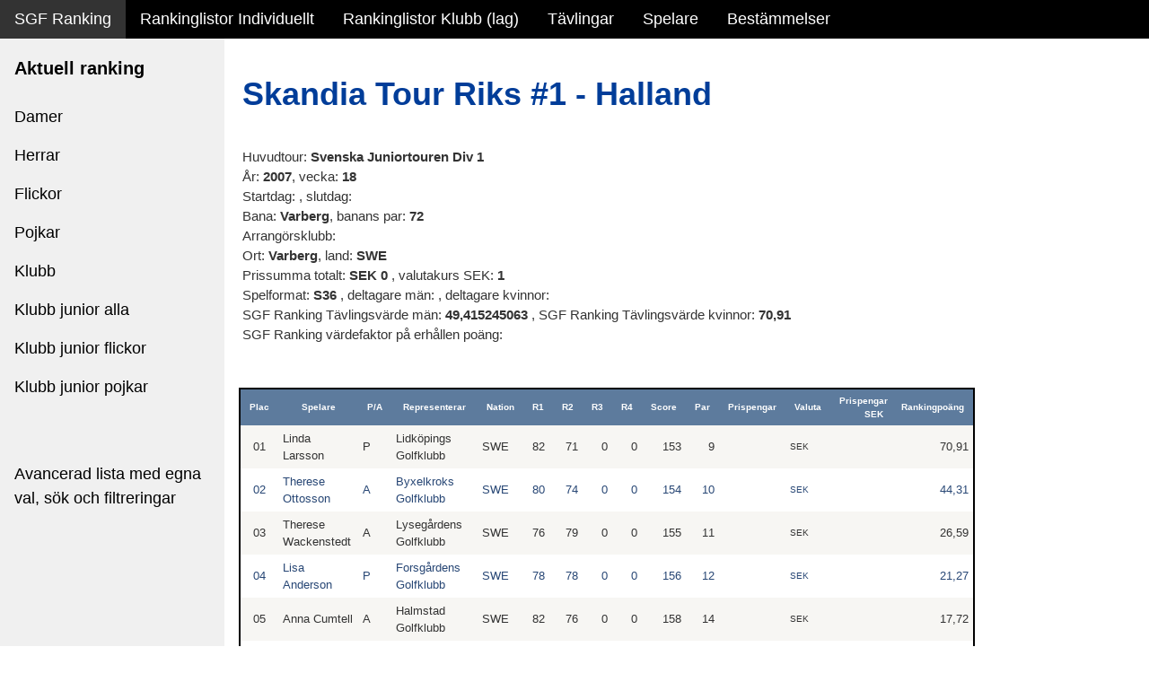

--- FILE ---
content_type: text/html; charset=utf-8
request_url: https://golfdata.se/sgfranking/tournament_results?CompID=BG0718C
body_size: 32740
content:



<!DOCTYPE html>

<html xmlns="http://www.w3.org/1999/xhtml">
<html lang="sv-SE">
<head><title>
	SGF Ranking individuella rankinglistor
</title><meta charset="UTF-8" /><meta name="viewport" content="width=device-width, initial-scale=1" /><link rel="stylesheet" href="StyleSheet1.css" /><link rel="stylesheet" href="StyleSheet2-W3.css" />
<!-- <link rel="stylesheet" href="https://www.w3schools.com/w3css/4/w3.css" /> -->
<link rel="stylesheet" href="https://www.w3schools.com/lib/w3-theme-black.css" /> 


<script>
    window.dataLayer = window.dataLayer || [];
    function gtag() { dataLayer.push(arguments); }
    gtag('js', new Date());

    gtag('config', 'UA-558141-1');
</script>

<style>
html,body,h1,h2,h3,h4,h5,h6 {font-family: Arial,Verdana, sans-serif;}
.w3-sidebar {
  z-index: 3;
  width: 250px;
  top: 43px;
  bottom: 0;
  height: inherit;
}
</style>
</head>

<body>
    <form method="post" action="./tournament_results?CompID=BG0718C" id="form2">
<div class="aspNetHidden">
<input type="hidden" name="__EVENTTARGET" id="__EVENTTARGET" value="" />
<input type="hidden" name="__EVENTARGUMENT" id="__EVENTARGUMENT" value="" />
<input type="hidden" name="__VIEWSTATE" id="__VIEWSTATE" value="MLDU/QALI9lLkShW2eq/RlwUbUs11D40byXtysBB9po2Tb0WZfEHjI7mr0yJz5xPsl/Afn7h04YSbQvev55+p4O4J+f8WggXpv8HehwmuW9857NhAfvWJisI5/MTGhJ1njh1fXqHGkm/tKOBS+wdPNe6kb5gi5eMy2fZKEcIuFAGdB/oJt3/pY8f1WAo6mpGNFzwnrl9FSJ+hRZGQt8PMpP5hDhaNyifeTH34JkLa/MulRQoCyybYXV+mZQaKyO4gB6ZeceYEB4O6yQCincRgtioZobaIX4kOZrwKRv5zYsve0W34eiASBMSPBl4Yj8splfO4itVibYFTwmw3hnCeA9QcLZoXBgRHHm6Tueyb3c1szoR5v9Vj0pGqsGAOeNptYafkmHS6wM5D47dBPx4DalL3obDZTD/GC2baodOuukQns85etMlVTjdCV+5Po6/QlgKpt3yNJ7gAjD1V9Ctjg/0i/Jo5TVy+7GVbnC89e6PGT3KXvDuwgPWB93Fm70velc4t3lNEKuTHUJZvtV19Sy0EdsMbBqufb2pG0Q+plDYHuhMxRX5aIDhFgg/7o33T7onjdNwcBZ6mmBPuQVyVF6NLW2xiiHLK7SLFpg5S3kFh+v6Mc8EYo/ebUV9z8r1pKAuvzTM15NFrtubL4F/PbLs/9D0bek4hsfG8nzWIKtM8ttcZv/gv82NekcL6/d6jBvNtwvQ8CrzR4g8h5bhiQvMO9d/FkC4GIhLIWVNFuBbtqWY4ALtjW//35asaYaOt2RSXrSCcwbyMc+GFODYSf8EOSm1jDdFwakjekrD46THJ+Pho6DJI/ZdbKack2w7RkuC7UHxSMLU7q/j+5J70glF8zc1eo1cniws2FUyjvpXWSs1qH/npz0sFj/1XLnhsgvwK14xFkeRF4XRkOQvb7ZKA0eAUEMg+j9mpR+ZIc/o/PVWF5O25MVXIpTSesTcHuxWZ/qyDg7OZoYv8IApxk/SdzW0a2DCqnFC0VYubDrQYJ9BywP/4kNIHwq3GfoxkZMA664whppA2+Q/aD3w79+PG3muvwx1EQ/AmuWKiEp0c6JY6P5YytcxVIGmvjTi98lsXT9Ny+oda14+T4Pb4H7MS1RDaxZkVYBj8nJjgPA27C5Lu46lNOAheUYbvaTwKXCoRZUkGHEYxJcbb3v6XR6NLnSl9OXipfVEVPTb3ROCOTg/dl+QV+h/RoOHg7tSKmTOeKkTbiRNwCOiEAI4R709f6eA49XDMyRjeCmUyib9AR10PAwaQxymgJTWiO/OFFyfIeTQzN19FUfSzhfGVv8YhGaKIbZ3Zk4cerR02CM2UN6I7EnsmjgXu1KPt2fKA/P1Z8G9G2Gd8yTP/dIxYIl6EOi+W0i2aNje9fSqFCCS2+/P805qugJEGE7myTZ8DWYinMV+nwKFTPWIQ1/BczZ4dvMNjtgyaD2VrQJ/5Cbin4t/eIOS6bef+UA0bVUOFZllrEKi2cx9+2DzUkD5bUYB8NyAt4o6uj4fKxEF4QFulChT4hr/7Yi7I9kS8Z07h4tamkGcmrBxdWx98hRC2WTrE8SNX3p2vIdknkBQJDqUbGwcqTICxF2gpHehdg4+l5850r1Iq3afQp+11eUMl0nDy8AjIZFIm0pzO10Olm7Ls0UJUjLJWBM1/5D3DlXVDrPPgbM2peKP4t3bgY1+4xkd5fDqCSRi5zEm9jPKk2pn/3a5U5g80SWCqDIN32KOT6vLqAtgrxVFRjBU3QC5KPHnwhl1nMbMFpBqoEGTOJHoB3IJKof03bGpBGjRFtAeZIpb+v8kSkLjvRIIj1ezh3+JcVXuVClWreEZREQ/EiNMhpfenDxHghsHHrwUmhhlQUMaDISC4cNRhSbo7VVfulaPWB7Fcy7jZQYcGH1q/48KDuthjbd0zW4anGgbiin8ecnA8N0iL6M0E2hFvCFPzyZRN2SgxeEoF8kkCwAJalxl90nDzTqDiSWZrfzVaLj4BRQfEozrOgZrsg03cge3ZK4KD99F4WgktWlQbab3zWPsHOJAt7h/ykfWOMBME1NxxfGCJH7tqIsLFPQqABTqyzCCyWoJr92I3Iwjqpc1ABo84gzNHSSDor5ETmMrNYVPjs9MAwOt5gZPiUGrf8OZDhwkzI8JBMFWMnuAIPadM0mQW3+IHs/Yqj775FOY+B7NCz2VoJqTucVmE4U7mskI2LKyqDenRQwr7+cmUK5fzBRpsFu5JbclESTX5VLkK10uvihuCyDjxia2v4KOyrYLDyGCmjItvDu1BFkNeCuxcp7tD5RjYsCT2HmddzMgGXgVIw02lE56yg3yCvkO/fWViL1T3p7NXyxjQ/N/HpnZxjnKMj4Q4URSemGxhADTKg0LKmr9sbRn6MkDyDo3USn/a4ouFnxfGv2Q8Y0FvvSTp3EVB5JrExOT8LN/Un3E9pP1c2Z9N+nSdg5vGL3y5UzpxXgKKiD/rBKu14UdhyU6cxMp1XIXfi9ADehWpOFRjFWBx8p/Vd10ymYUMX+oLaq94pORUlJCyJxo/aKaaWe80NyjAIKbfhKQFBobbZoBntWlI7M+AhY7YFFjLd4lJUD9G+iBbtU0ac8oz9XMQlVYndA4sjVtxHMbnNcxZhR3Wh5T6l9hJI5QW0VgEa/79sYSwyMg3lvT4Y7H+sUI7mvYBxy8SfFpOWxL6WFrEkKEdxa6Z9anYOWVNF38LGMx+3a3dIR1ZyKz9Z+5bH7G0abcc24wZG/dYiFZTQY1PShEVsiuXchZD5YuDFircK8EbgQPccf6JdFnjP7E9MrPOFiNw/mDiJ3eNg15IkXtSJfQoZUaId7BZjWgP1LjrlBXm62r9TQ3zdAeyWvX2wkyvh8GcfSSHjgP5nFjY3iU2POVSz2tL4op6aKUdqK9/dqiXif3kIbiBSUIM2ZzEcWRCXLPu5gAw7yJinNaDXyBnJYfKV7Bbxla+KjCfo2EaNHZRfws7GHKCzmoY/1zmyo6TgVbvu0zSDA7a1ACO5VBHeH+8x4AlG0Mfxli9fJqNEl9azEAF4d2e8I9GSXY99xNScSJE7nO0DgjXtifxT480kBgUWIhb0cxKuabvE0Gqx93XlgpHl2D0fF0wBCMJFdwrTa4b0XLHuYYII/ZUWCOgCUSdQAG84h6jR3k87cLuGtcrBaRrL/5GwlsIy5/pxk8z0ntw4ByuyP6DVAbQvWC9G0BxCnTHaCC1p+JyM+kaelCNVIpuubTXoN0+e2R7InpjZMiLIFprNTAmFSQRzPQPruY0bD+STnPq7RDPb21/pwMg844BjNVDjTMfDQkXd5Jfsvh/4oi5HRvWedJjTjjUCcT3rnQLXpwVQv9RfpGiA74lk67c4SbKNqDQYgF6L2vdlmbfwfzm1vwxsJMLKUks57TMUYhhZqMcs2rXvZyMfj5nNR4YCRL0WGehY6R6Qkkd7LfWIAxRAjUpmYjPzwwnBcx7LNNm7hz4HQNZoQfZQeLkT6ls3L6IpXC2NgMb0+hou5+/QAj5Cmq8CvvrKtrGP2d+gdrRycFP1Vv0Y5u0wRdCOmhi59H+MUd1doITrig+Fe26q7xD8/pHhnJPKTEYXZoB/n3NgW21SIsyLMPyw3L7TRnsxaGFOS+MBCEyX4iGkzYFSMbgA49Vq1Lxjnf1rTvpAsvDfNXgTTP5iaCj6DG5gHEXtgNlkkaEw3SPyVXKz9rHEXTuGlMSS5f4qyyXsfC2y/[base64]/8kFn+aJGNKML/Tr9jK0xcmCJXuVlN+aCHRW2SlCkxeq1epP7vwDAg/Yv9GI0IsN0FccTDA+bJCbtS0kn6ISTKjDkAJWgbGptNi7SGsLux8F4+3K+OP6wZAx+SM4w3WqrPuL9OggtSVilHgWZrP7WSKlh62Gd0/BmxTDIHtcHN7jP6lOcceMAJlueUpZpwlcmCLm4vycGn38Bbe0TuRcIDic/5ho6yFdQmVd5ho4GgCImkXmmcnYz3JsaJtYsgpeAPwxoY5gs43K0DcKTed1cOohevZyxgkQQngjY++rWqmkPbzMIntZ3UgNwUSl1Wy9T+9Vo7gr9KqDH1TNzN803rnzDMjbVGaT9I9Bmwrc/iWLAhRkC9khV0lOAFvdM/bGvztxy1Na1TWB2qXw2w3a3I2PDSvpM2It+O0qE1ziJ55QgcuanehFD99aTq2TCz/QnkQZ2f2Vj4m1Vq1cStN7q0ehaHLLYXs5wmwJ+KQIPAVjrImgTSXcnrc5tiAW4GoBr0EEJkgaSBfiP4j+Zsnk4BQHFekoaCpCNAQ6rAAQxPAbt3CSSu9Oj8bFTxqeQDHPvYeHnV3xIvkt9AO25zmLY7GaSCgdP+LvAf6K7tSQRCIZD/g2k8Az/Sw456K4gX0aaPC6kg8ditSF1j3h11Uf8b8K8b65ocUEQeJ0B1AxwfKN4B6I3ORqchtTrT27dOWGIIiFLTd94sK0OFbq/qztK9KeYGEyKp+X2nctys7LBc/hH1nPE5VQa0pUoXzvDBQdixhKWHNc8s6M260HP4Z1bn3g/oNFzsJy1Vk3FvS6UUPH2cA/6tGncX0V1QaAKTH8yRRnkuqQRYHsQ/TV9qLwwbGtq9c9DA4P5HKEXqGn8GqXA6EJDems1tce2Vyk2HNWtwmIWkGlNBs3jDlaEnbA7e2biucKv82HEBS4yLgYk5m5oOAUDo6bmzn/a/rQyFFC21WF9AtEYP/0w526wU/49A3weyoDw34eb0OnkDiUmGGY5jS1IKUtGdx1DzC+poDA6E3r9Q9Nkv6RfzgvJdqhhLrNQc/yMl1+PC9OCrIeeCyDurlFXEOpntZBq82IKkrET8ieXErDc16TczNXGKxqUxdE6vEAM7F2RcK/gBdMRXBO9kQne7RqA+85n+5VfZmktno5M30oo9xMKLyGlJ60smUrUkoXbSM/7NTJJFv8xG5SQrML5Jn1uoAZF135nHAlyV0/KYbBL7D1gvcFm1mOYZxWEmF4P3K44g6mIdgP1Hnzxi+mDOfrfmaV6n1eVWmIlivIo0W4GgsUfBwZJ1ZSH86AcxuuKU9P20ZlQYxC77peJDr3rb/RDgGP2NocUbmpFKgkkrjyO15FFitYZvhAui2BulelqDaFhq2sdbvxM8srjJV4uQKUODmwzQsmjzV8af71ZNo4QOUEBQIMRtmOGAYFxaM7fPTLUIYIbkuzP2IV7Okr889lIyKjkneaFx3ZaRwTkYzGYUqax2stRlc4h0tovcM88dLKDa/pTkxFYslOjeYup88xuPi0ji6yw5Jr55v1nOLmHjWi77fXOPG83wXfK1YFuRgE/LR9uszTqaoilejpzy3CfYTmpGNWF5MCi6KWFgPVYmZerdytuEj4V/80MdGvKuBaX+aKkwycl6t9A/Jx0Mfxxb0M57lF6jkusR+YuxHJzfmv6S4u4rjX+h7rCCaTnjgsQG/8SC0ztMec+eIRiFHWLd3I5EHfHqWp4h7Z0+Y8TAtXQNSAmifLhu2HSYCM95Ix7oovc7aE4ih82bgAjSNHy/jXqwt/hQfRX5uA5T2sxcO2MFZXXX8LVv+H+aIlEKiZn3MBAw9u42f5NUuOROk7SejujkBUyFLJHOvcUUlcrbuJCI7KgJIPFdiMr2k8a5Q6OepL53tdwUF5yZgryVM94zB0/ADnHswB8soquc7eTGAZCCO5SH0fRqbIrjhsuIfi8th8vuDoZ95XG/+443IrOjiQW7k/df5B4qAFk45upo00Jy+45lX9sul+VETkxiILhsWt6sAl4RPy22i5LQOx1yK8rBx69WLvkaluY+epqnOph1ljYe3eBcx6mKDYjN09iRe5eU5Ofvtkb8WhPzkC/[base64]/[base64]/NEIdoelfaRqaxACZ/6axN0lhwDl8GXLLlXDGhTKDiZfrRSSNnoqlR6wXCmRSxKVRHO35vdkTyIsAdG7GI8K9sClhdloLKSSyRlDjcCEEUtAWWZG0P9FE28Szno/gK9v0O02nR0ULq+4tZDzLWc6RJHMY2Vh7elMUQN8Xww4Kn/pEHh4DBiDHM1agJmpNu+Alp05maammYIxBEzGqqJXH4jCc9mxnLdQaLqdRdqjj4iV+b/XcQ+KlnXCxZHI+x2HSxmZ1nvQSHpgBU+KtBAm1bXV3TtfoyjDdGtodaIlM872SoEbYS6DoH8jOjn28jPAgJfwV96q9Rke9DCdPaOP+GXO33N3gEX/F+2j3ItbVFHgM6lRx6ilq1CqrB1DndSTGLY9d9ksQqN5y9sVeoFV2J8A48U9zo79DS7lb29zEgnlKT8Can1Nb5x0A/pV0LzinEUb1+wisazhT2kCG4ykfIhzdks4heS8V6xGgJhnlPzTbH+tqDVz/5j5aVhaQEJJr2J1OjTzalXrBLRVdxe1tSoU0No2AS8vC9GdD7rZxQeJmyPWfbt7SIgkbvImRDKQ8H5CDC4UAP3a+SIRFpmPY9h+yysHUqYq4PJptPgfoyJEXHuJqWB3h7AkDROKp5Dpfm2XKowoLvvsGPMq3Fte5wYTFbPva6nWfEybgTK+9nlyg0/[base64]/UIkFZIPCISupIUpyo0qkSKEM996e/Rhp8gN8nm9VfohP7eayPWIQnU3TZNohVHxfSoJbow7EmpW27KxShtsu7t16rM13q/saV5JoV4UKi9eF4InAcQbi+7X44VWV3DSWHTIRACQxwsl8tNpFuaNj57NU39b0b/CmsMXphlyDjt9LqIyhoWcrdTD9tvE0xFqEFdTCvF6ePK0ooi9FInnfjwmhulxvQ4ESL53EjKT6V5VhDlpitJ7/88zsUhb+G771smXyNR643QrZq47MuCaB3l5lm/52xojviyniHSxhUDRXYrUaI8ScjqR0J+SHJRnY75gYgAWVY06NF1yUpxMktVlDE08pHIKFzJD3ylovBltcgmxmtPLhbUtdgSnWFXNTihUhyCMzq3t9ovVkfI47GQdQucLXaIaKs1kqyhQn8NNOaJX0Eltvq0U+qCRYEoLo0iLFoyKwuf1YxoUr7ZZx+B38g/YuqIegMNJoTwyz6eIpbLdSeRxROHViJ9OQHglpp2IpEesm+vT+vmaIiE9womnON3O7tiXh3MLHnf8rqGpoUSj14FUQ0eAbN9n1ZfBpXbJtcVExOn9PyAYXZ/cMETFM33E+zjCgs3nOHlPtg0aAk66vVal1Qt1tz9U+TLUNm/YwliSv+sMfUOV3ipcxLZLRS/5l3MhigdbjX7Xa3BcyM+9WFhKfcqasGok3HxBOJjDw64w8seoyLrtFw26bM7479x2ZZ1AQDv2SZcy3UsiFUVIT7s0mjjNxjdzgtx8dfFHRTdQf2Fd7020UMgCWZOOaGajHddmcJT6ual+sgVvBASHWoDyqwx9nts+cb6Y4cgPFyLLreSw//QcqLFGkQcL0H8hEMqku40UBSpcZazkI14PcnucNXVigFF+gyMDbJeD2cyQTMNGheFnptjMR8hDtV/cKsK2quc7ex4Tc3E8XZ2u8g9UMmLNXfhuCP3U5Oppu0nRnXRtEHfynvg1s12IszNdsjzIVa6oWB/mmdgIOUpYAabXtEiZ8pxy9uLnJ/RePVBnOeyGESdiUHv8+fBdosq2d/ldnr4Zh2nEfYdGL2Gv1MsG4iwB41/oqmKNAnotES3zndyqOfEyY/QkPipJGURI6aLQgirHh2cWl5h79IKo+uaTBI6vTCpAp7H5rTiXKVQexE++D22wwHW/wd4nlmL/uO5NIzrX+zkvy13Hs6PnBz9unQAtvuEBuVa7c93tihEfEDlJicI9ikguNmKgoXn9QEeJUunTLpL2kQXgaP/Gse8+Wy3uVVopaGR+rq2lE8LQZFfc0qG8rvv4NEPuipfN3XYk2NFOEbLKjlzJG/aSWcHV9hm3N7N0xC+02kiSeJGz7750oUyVJHsiLa4EiJLrmu1NDiXog9qGLGzbvLdq0hLfzQ/PH9Z4R6yVDch8w9YX6AfxvpnyIgVu1Uj4xywougBIfSDvpy0A8Y7dnTldkRHGci/l+CNAXwxghOUDlb40gwtvXf3CdSWDwYEpxp0gk7YJgLJJN6VFSOtFkhk/R5hlzfXlqHBlut1lqjsgNVf4uhA1r+ROXP+a1v7VP4vFNO2Znw+ZsZANZJo2PI1P4WRactfp5twReqiTb96wnct5qxybjRWAN4EKp32LGHllK0bXpe3WsCJgiup56Czopbin1Hcqp/X5CNkD4kyI43ozqJcRwYgFqkX4fIzYh8hFI01m1YiAWzOzBhkLIFavPk9Yh5G3SnH2ujKMqGbRzONvUNVwheiLGtM02tGXU41I3+EvHagBoxBWCUgEh1nhTo+o6ieS6Uxih+VSY+eF8Usar/nYhU2x8G3+7vVBDZVz8SPF67kUPk/dFWTskU5NZVWoup6y1GBCd84bRye+cUWUWWxsGMYY28AOjnOvRpBncM2FgH9O+xGwXgQbGc4FChP0jDLjAYivnc9fBkaQ95Icp/BINRQ9WhQdd6GqMO+Na7y5xY23TKDdhpVFSpx6w9MXqfbD/VBogAFlQjJcz10JckAJQwn0D4oQs5nkHKwTikbro6jjDVuWXH/gC/A6x6UX4q9VQXIe3J1NIeqW3uuc7rKPCJbjuNIdvRsnH2/iYH9K8ogMVbM8yrAknymnTEEOoVX/w/LvVCR7RlOsRYMnbTIW+x6trDuAVx+1223WAs/oV6YxP3/Y71uMWhH0AQtmAoXGzOoLsvghJWh/4VjVFTGrkEx7pZMYmQCh1qibnyS3/UY9zZyaetdXMk/O3wCl2SIDQoVn3hBJtIyHfSiTAMFYHWUGxsil6of92e1jjlGgKZy6QlJ5EBXqn25tUYsXibArcAI8ccqTNCy3+TQUtQEtjCTq40L5BwH+3WQEkDu9FwGXmNm+WiG+ZDcfRECZIJLIfr6UgOYjJWS7EF/k9K5VIU2EFUKNb5MrKCbJFRHlrA3g1JRDMkXAn/vJXVxpJ47WP4jGuTrH+pXdZRyQVf3psafBOSmNQvFWjEBbziITCezfrOMJhSEQJlqqD6EYdkWAwBrY77VxzMpBaC9uO6BvrsLFxnZIMmQm0Wx00ihJzU5GgDvi4vMeE3H9KArO/JsFl/YLA/ksk6YN2+hT30o2I7Dmq+g0oHDUQv0kteHyadi3sP44jvzCHSIrtb9mQkyIS1ITqm2/+1DVYm+6sxKZOXY3w0L5J5kUF8xtrqjQi0QEXkbHIOFaIF69DcUUsNJx749pNHP9Be2frptqWuCLk4tscR7q0awWjA44SBD6s0ual8PZrVJK+uTcYt8VkcHzWnK884pE2Zk6LhxQyA4mavftm4s3TpdlinBxpDCyV1VCNa/4Z1kUesGxWMB5opjFTiGhPjL6huyCH6raCwgs/upfn9FBW/[base64]/M7rqNj3s0KOAWSqwalIcvM2+tDagsg0mW6b+RfipP2H/ALiyitjhOsq8jl2ORF16ylm4A0AheGxwDimDeDmacnXMfQ6bnIOfzkQtWlHLm2zR5FowcAK+UiGk9kqZ/KdHaM5ESvEmb2XuSIG7wP6SVa683LoSYuvCX50Yrny7O1iuJcT8OyQ6g1cM4bOVnWfw0INCItVq/PDFgwy00Adc0FqWGPP+XTGuBA+N8Q7ubGuBdLPAnaxw7y2wiTOMN9IZ1jaPU4iRfzZ8kk1TjPA/kt8PuF4adgRDoTb/xcJjkkO7zCJDWDvt07s8WeBFQlkeNDKljlOb9839n3YcCgvOYAyeLFajWkTP01yI+N0AqTDci3CrajYgvIczeqvJBU6HxhcVor3cTw+cP/L4xJCQWgkBlt4+ADkf+FDa1oKXAnjqSR+gkNDQXka/tHtWpRejqJ6W7hEDLZaIahWl350eOEfvtGK6Amipd7CUKq+yUMq01Zw87jBJxQQtXDZPJNQFfh2zFfD21f1QCrRHQXnTGpLpAGJd4YHAT/Ra4+yEtN38+BvsvayanAw7kmsuOcFX6lPLTGBykOU6lIZbbqc6olwZscBLIfKBYAxwlI6kCYtyk6OY6GHpo5sj1S2QI0aRch70oX4VEF/snYRJajk5dYoB0Dun2S6H7CEJ5JN9okCefpJM0DW4xI+ZLn+aNd4FMKDtOb3EmqYUHl+6kl4XcKyGro3SaS8mmN5XmNMmVb1kLvFtuzJEXpTxbJKFMHqSH1TkNj1J+s8neMVSHGXsyBshF8faA6lwAh8VDqGY067Jq6pyd/cWpdCOBdikWDWJtaGkJRhBfwXc5+Xd5pCZNc2rYjrhuNbf7nKs3/au/FWJIqKM+FebTz1Ln66hYz3RONTIbxUwuWRlIkBZj4KSE4S/FrYhhdBLOSuh+iH9UspMvWS4ECGNdNqjO+oU0GEcMAIPjSrYXLdoRsnrtNLL/dzKIA7i6nCUvI3Ix5DX1SovtvCqSLKAi+4N7/kd0Ak93AVu/WRuBPQSu52vX46BhuqmFtF2vIEClwS8y2bha9zj39ZTP27n9osoq2wPZ1KDWmnjacF/lIiiVdio55yhb+IJwqzu5pKoVrejtrlMUeRpTqTRWGrgGXsEAV/1hsOr8hUCorWRo1+K1xD/MqkG9pRsAFMR3dEi26jTUR3mQbsZbGIgSc4H/LixU4GxoI73YYtpJ3bzA2v62M12cgWYkof11DpbcM/HQtmq9FVv/UPAj55gPsLxC+q2VAxnaRWMwDNmCTlzz8ka7MB87BF+SMIvrDw6mckMSgPR3zsTadGke4u9wUqEOXL6sAy485+lVX7LsoUWEPPCBj0iZQ+lRG/HgPiPzvekuqoNxFFudlSwJCjhMqqZDgErrnEEdt9JxuEHDqaP6l0wZoXha4nXeWxwEG1FMhkXD/k5jimhxNJQ1TuqbPY4fvcmK/w0Gg615CS+Sns1JJTBV2sNmDf8zAeffKbZeWCFGsLx/[base64]/eU96Broh3LuHc3dfCISqa9Jp9B4KU/7DgBKXOuh5E1Rv4crsqpTX303JBjquI7WwHqWK8dAKyQVTLMY7lzx8fkLm4ohUI33zRtRF1BwiYYo35tjZIyMwmHhNN4YeXwJQZjqyUZ8M9h5Z6pnSIJMwiVNQs8TTaBQS+0TzIZTcBb/RWwebKifPO1hPD/5KstJH8H0NDmMELZRS+tijF6dFNGk4Bd3h2lcBGyZY5RAUbgm6rRbKHrbL6pCqQsN9ANIZKkhMxEfgcjFOgu4HpcLLng1wUfZfFsMpKXClmrqLm8shlTPJVBi26w9WiN9jM/aHNSwYX0wsbvsCABfan46AbK1j5k+baCWJ8obTq1eQwec9WTei0YwBuf6Uh0qzBCaoUHI9tv9N5do3vqearR89OnVqu6D/23LBrWYuma0Y5VM7lhZVglYQMCd5qGdsRdnhAD1Ejfa9WxX36PHXdU4+iOHvsdSmZmjgRq1fsobEnPTO/N44/aZQ62AcQOsUZVmZfmDvtZTeWbiPdpVSx8czHxxbYBfS7Uir7IsbKsSr8XnivWCM2TKcrtZ3biHiJvyoSFaF1MEC98jVydOTDwGEAXWwwftoz6jGZ/Hv8yg0mZCXnqipXAfRvWk8f28D9Nyfcse+OGmjLuK16FNEWQLPMPChfG1N8JP8sXM5WLqTyL/RLEdCImwQzUC9TcV4IMQnFSP61D/yD28iq8I1JU7sVi9uZeqzSP7HXDiEGnZN2hapsBv/pdVV8Hili5tsRRD98zJmSkEnq2K8fafEjyVq4QVj+T0rw2OYYspHtJZZ2naLEOo7vqVum390WoDZjn+/AFX7Vu+ZYbV8vSyoFvBgyfHeaXqFs2f940Ex0Y0kLdI/c5W109Mpd3EycV/YWTVh7ZwzTwxlMTriWBfVf3lyvIqY5JYK+HAx2oUnITTCNsiWV5K9OOb59hNlYKL86/sYLJkKgYBbGsUS4TzeihhIu26Zi2zbd7V/[base64]//olb8unme8swUIFE5/ELx/[base64]/52ho3dW+AgnCYriqYs0dikp0ljdKB4neHL4STN7kIw0NeR/JQU+ZiTTnqeIaQ4ymrjKGrlqJ9Cya9v5T1nM8dLc12MZcE0UDSlgRvnNPShNOV5WEJwimwhSS5kuLWvxHAYAQh2Hvj9YV+sXIKmoMeC0PUY6cn4lvNr3/q54k1g+NMlDqIg93thNPt6z5vSRsSREydM+zMdKaMf60iSo7HJ5BiOV9GAUFq0k6OzIgq3ythd7Wwq409upc78ynJHApI7gD9QPwRFXQ46SsLzb29ivWwgTtsEiQyhxJNiHgJmyhbsW/NA/OXz91v4yI+zBJq/HOIoIvrRao1ECaFX/VsolTmBZtmF5agGn5Sb8VRXzWwVsDE713kJWAqeZJgUo2txBcXjb/aH6PKCdeFYwmzL+e3TxwvcFEuBmm06mnwQxgYTgjmhkf+jN5eqMY86eiwdhFISoEvlVC1VxU5oAenKE7nKVX0CH6MMm8+uA9AVB4gdKDs7lldXPv9/jn83D2VoF1W2f0Dl6zA98oH9C0nEotE7SsCwGguBw4Coo3LOdUqFY1uL0g1et3i/KXDl/JTq2tDJSaQ1W5hK7Q2VIObSM9uPpXDCK2DDzL4fxXQFhWbjMuRd+/P95vCOZ42j3HYHS24szcML45eZ3Rkqs4a76ItepqGN9L9zVfRrMO1a8io11dxLZ6Lh7ZAg/h2Xd5OF7HgiQU54YjDiqhOOqTYc6Spxxemknr0dYOzvq/[base64]/[base64]/qc5hYWQG9DTVrJEczttuzOic+zAb1nbSPOJm78ZtlUx+kGVHlC36mOpFyOe72btRc6NWT+a2MDxNv71/LNWJ2ZjqHOg8lFPWpnMhbEtQA2/IceRY2O3QREfQPXlPnpNBvYt2HvRvKqHSWAl0aofce180+HGHEshZmEvTHR/DTQwpGyB1ojm/VnKIrZoVsFCD0PFuGhHQ4C/IznAvxMs+gfosF+4bAx8EfZL8v703Uz2VTfDcmPKfRcnXhAabuYKbzVtuQlrt9XAAnbkZb0rK0d9bRp3HXina/[base64]/vbEgJd89dgpF5oVrfFdrsM3LpBPZ1l4ZEewATn8n7j51nFlGL5d+grw3jraYuhHiBep/iAMFU4rYA4C8JeHEsR6PwJ+V0/oXe4nBJvaxcKc046ItekU9P1DjXza46q8+2w0W9ibT643fht9/GqWGpS3Fk+PuNI++XxqdXxiu6n/BsLgMZ3fmM0DwnJF4nEa2zyNe97e9FIdBIMCRiA2g/S0phglRMBBygozg6BS9Ucg3xin8bwuvDEFHmvrDX2uS/LwdIcLvAMlrikAX4ZLbX5+XJSSqIPQWb906Yag4J+4RgMZfq25cIZ6A2u4Zsi3Vu/5/HbPuvc08iZVoIWEsY1A/6Z8P2nkpEyrfQCywjU4y9IOpNKXB78LQTCiq3Kv60L/JxL5dhtjHJFbQIAW0zOgjLNH6WvNFIr4MmZtuLsupz8uV7O3hBFc4e6NNk7ianlecX2p+RxzXG0I+P1K+BcrGLknDv8g36nFJjUkdsql0k/2I5mSAwe/O6MxVo11uiIdo1YczaFOj5rqhze9wIVuR3ff/i/3B3GjoN2vzBzbR7O7xEbRYnqmQ2ZrPMTcMwt7kgwlxQOqGvYmG0q/8oza6T0sHnl4rlRG+Tt2x4RG4C3jxO1kRANFRkoIt8MQ0QprCs4rZjUoGS/12eNBwi4z7Q0yhwlUmocw0JENl9OS8EelRzsixxh/37Um4ariJkFTrErt9AWuPjMnd+DXqQ79CMoM1E4MCw8uyGbosDXeBd/d6/e0EnlX+nod1EELhEKVajvRolr8/EvRq66Pj/p2c4oL06yWzpumw4fa5b0Xdok9oHtf8rywj4wCEi5ReY9Uic0MjTslNsFLvtJ8y01GbFb3LCa9TqvRvS7xYkNoj1/bw88+NLypPwdVE7Z+Zs+uqLxFNtZFbtRg1yQiPWK9xCOidiBhBD/[base64]/[base64]/PaIi5ni3k54bx6Gx80kKJ8qqeDBslvGWLIDV+KEMYcq3wnGtC7w2Zv7L4eIPYivi3+Pq2aLJDjzupwMOLfaJlOXxOgNIBzq88Z9X/mMAt6mqfZjONdqxVGITGcc/8L7/t9spFYHYHA+Mq4QBWr1Uiq1JZ0Iudzc5LwE494etOfK/lEbqAYuuNda9H/w68g6yTLA6yQLF1vOrttBWg9rhPGismVQsvTflkvLMnOzElyInaI6VVCfh54zaZiFkdHlCimI0NRDcwV195MZWBBCVhbWf9g59lx/0cbDFk3+nSgklMm2ifr9GHK6dijUcQh4IeIjWfkvWw1pu07fwGP2bbjMJpAnYCM/ZZzxcfgc9g8q6VlM9RI4QQjPqZE/ayRwLakexfVYrprnR1qkdpwAAEm81TnYEV2yjDlHPNkqUG2hAT+xhPPkZyBkNJOHA9PZprmfIK9ulwAJgk00oevfvWPKXrgV2bvcGVVnppcC/jL7a7iHtP+P35wZxKCIMkoisuMRbhENgdyH1MAYtz6E7+yBDQtwtKRMxK+DPWCJzQMOQsv461BHWFMFHCR0ZbafN3Olsdb1DSgOx1t2MTOc8NKnyxdW1er9tAxmKhr3xFQ+Slwhft8YCzXRLrXX/znljsFmwXvQDmZ/HldcGRIvBeoCY0FHCmhF8LXLDa+9zds6fXSq3iIMDvU/gVBZTI8gzZBqiY1i9qODNUMwprVsVPOcdDEneHaz51Vka2CtHBxXSkMVlPTlDPjHpxaMnMaXr6JzaXVyFY1rafwsMWKhyh2AX5G7KZYRDvoUeSvYjm7R6YfZiq9HeSaYQvk/[base64]/Ls5hMuzCHwIprNzUz0137o60q8Tw/EClgXVVzx4VklTR9A+7OzHQenXfbLvLSoodH1bST0OmqAS292F0T9cHcnBwF1cynq85guMypG5uwnZR0IVe/jP4zVm7LrhBpQHyH1dTMvy9+YdR210JMhU47c502DD533wnMe32QFHgxWOFWOhsA6Dop2vXJoCDUYaxMpo+uKYQOatyLXieiJhTTZaZVU2LWYA8tbRRkJz5PmVAWyaQk0Jk5CpmKwfdNRD+skLgmnEaWzmZq1O0AUp6gz1p/Nx9Y/JAuiF8Exd9mcUX1fbi+Bv+EtpLLcKK1sqivCRTE+APqcPz6Z7LoUDIyjCNc1yp2gEbwVx8/Qt2Sdi/P0N/wtwQRbGeaN5vDhIzXySvoXhhQxHrWpB76ti7SvGeTq3czytjXyA6r6xPdMBFg6Vsy7Gef3Xy6IoLROd0ysYYpqI3tekT33t2wG9TXxpzDroDF+119y5FQYmM1fnn8bCVGM3tL8a8Nwm4UKMkpyWEJBfzq82vH7RE/KzzKFFDMRfxXTw0W+A3WlUvcxFOZ4K3ijfQRHmtTHm9y+VHdVyfApaJ9N7/Syjsl9CBEzKMJ3XbExSupYDq8DllzRQz/7FE5cGqSHB0hD/wjjLkcM5aOcqCp3sQ+GrUfZxf96OrEd6Zikgy2UnMT6ZwlKcsRu33xb/x6d1vkNAln0fwuz/4c9Ii6Hx1gjcqyNssRhQpYJZZRSOHWvDwGkA2AvqwxTTRmlCLmVk3xJYsQQc88vSPbD4HGvgAesijCg9jS3c8llkiqpiKTszY41Mv6cUwSqvRVj7sDfjBYWl8KDdWyz6yFLAa6OTDS5EZLoZ/vbWQFZE0T7UPKnovROfSbRE0CT9yyVC/mo0mMjNwCIq05u9mq89l7eYN31niPPzV6IvHNIAUrKfWgOnZrUMN97zhI+lVRBzcQHB7X76jC2VExpx3uzJk/42DAdk1ajto4THbeQh5QZca+vZ3PWSZ+2loIez+jRilV/KHDcybmEfzSDGDfupG/YRZatmrFyHwjBWUHJLQp9dzwNzl9xJ0Sh3CmtRti1lmqw7Ws9+hOcv5SmFLDflYMV8jru5ziQSMnkgKAUQt1x+pzbFvdyY4sScNcxQJm8cdTrEcayi6pR3K7HAqeGCTKjdHvYQOSIonD4i9lUtL5PHoRBMRxOmk1s+C9K9t25/iusbRy8uu7vsVtRIWZV04FvldEuGjqm3RF5rYhJLGa15GDrSBSm0cgsRab0JBQ4TuP6ap+aAvZaRlbvVyqoJQYlKS6ytKA2/PgYAn62sxnq5k6kFFlBksBv/gpvGagJczUY3K552ScFeJP1VslRy3vT7uStwEt62TUxo71TnIBYzEZOK5zkw1p57N2sHrR1TrVKQt4l3bDXS/5mTLdJ9wMEWYqJsHbtJsDpcA9kLeEigy/nW3mibizzdugHQoTHTHi/82scwL0R4qLmodWhjxN3AZJzAXJKOYvIIf9hDmSKysSLqbpBan1Fj9zFQAegKge12pq9PwvvszehZojbYp+tkCW2yCm6ds0T6uhdixsk0399hKHWOKivUKp6ajYV3vkq+wm9Rxo6lES9nANxqCfdJDAVQyoMHQBhGUH5YKgnNkeN5WtnrvtZDU7Q3kRo/BDnmB+2dcXYEErmdxvJUIrtdwvEkOX0eTLEyA5jZSORJBD04JT4qd+wvXw8Q80sf2eS6Kpvo8GWDRorP8q1iUiDG6EPhVgAzfkEdAeB0wE7bxiGoMntpNoBMQeYgc1pRed0e3+sI+c3QNartTkr9kc/i35GNxCsqLFiFSSw+3BMTPvRLrgXo1XfDDZgXELWrDt2uMxg0Bh2z2BqoJ124P44rubhCmgxuBZy3QVG3kPhHWEu1OqaM1sA2VJudbWUknpF+sj/sO6fxmSyvHjiC6ZOUDKhshukQ3IjgEQTKuuf45qXkwdzYjLtLOdn1Q+nDKUHg6ZypZjUVSVQ6AX9jfjvydum8Mr9TfGpDP+ndXYReVwKioYmwZ50nEsYdtJDJazfbnYlcpUPknXK/9cBwiNdBAaN+O5DB4Eo8cVCtb3gkjrsrwRnhYdQ72dD1KT/tZIVyPS40ToN2VaTdNEktUw4P/WUAKXaY+S8foywqhHXxRCyI5Y6mPh+GKJdy50oJ0X1LDmmJyYgF/11gndlfN3hmyGAUCP9S+rjbqWeKpBM5kW98I2k+BInAIu4njUwXS4RgmQYl8vy1R7YovGTxbXXJK75txSVEgmbflcLvfTImwEDv8gnITPLlGscujsL/RyRIP4VIAZyefGDVVs24nYyXaRGD/vqVESaAg3e41Cm+UYcuYGJvWN83868Nsvhn2GZWv2BUckY3rzwXCy9V1OcMcIE+6tRPIUroHYPXgmEMyx4mCN4bjlXCfeWpM/onLOCzwzIYcCy0NOu+WCoQu0RWPu67HnvA/aJqoRkTlYNH7AeyZla1NCKB/+xTGNASJvO/[base64]/2X8sviSkrruueEj3SFsf83emUaKKr1lyK/Y0D/UBS7mU1hNY8CHOyLvdr1sTfesX+xf8hiF4ky2npSuTu3k7M0YF654vTJao0UvUXdbX0xEw4jcLsT8/8MX3ha0qEAB4Nyj+7LFZTq4Z9zkE2IfVUjxz+XUbZlqlOcw+OMhtoQKdKNxa8sE9TkpWtXQkXY0Sqdi4fpjwyTWzjo0yeF78Mm1NrvP0jlcf+ef791oU29biPw4i0LIf4+xFlyo9fJgiM3Lq3ZoSXRZjKiqOaZarTM/1zeD2MiLmnDT5gMctMWk22dZgpAxrCuiuR7XDtN0N/TYztQwVVwc2aVT0mfdTYacUOsrzWdh7h8YZ4tlEtPfMLn2Oi5wnVKBOxZeOzl7LhZ9Mb9oEzRI9Gy78qARamMUsHKOZzE6hQMHssXadd/2Y9ZgTHlow/6oInlirKO6kT2ayqfUaL0k67IXBlAbwbPhgQUeZ1PkE17jmH/a3jG2VkMlLyhe1MRbN+6cDqJI1G8dJ/GHFtC4nthX32qa9EPRQW7NmSTHHo0dYKZ5PDxSkg3Gglm3iY5tmRjsIat7RFkNCryFeermm+yR4x0bAnnDYulFk+AM3gdFoappAnzZxlR15R2ezCpK4DVd3xwHUcUwqjsahofXZx7JWZZ/b3NTl44kO3qCyeTM8nszuG0wX7wqwQvdhRFoKBuACRAOm94VkOrtY4R2dUOgMyjisOfVwgbwddEvbJy0QbnoO99qdr2T4F9W+zd9QE49HZTfJfMd2CTHNZr2gAdUBR9WGUtAbiQpi4/pCn0Sx1zJaqisCULApX09CkH5BewuiA9zX7RLnnuyGUWmTmhNwdV7vW1zHTVv7jUoA52qJ9vAn6BVvoo41q55OBmfY4eyjEeL3WGzDfS3PTUi67pnc9ooFsIZVp8IkW2r2u4YD3tfHQBqq+bjnHVlfehaQ66YESgQWhJo/ufKTXo5vDg6Pe2lNG58txGzldqgz11NJhhlz2CpO1bvP3XQFhj6iQWHhboY4D8MEEcY1Hn3jTzuybMkz+0VWOp0rcpCada8cNLmQNDaLpGX25/uCKGYssU4YOc84OS6lNr2IUNpAZpmDN881DsJuwoBSPjWuUV+ffY8yFpWja070pyqptwws23/YP1sN4+KUWaMe5E8sQCOqDVg3SmXEYli/ZYKGLKWrEnVJzftnRuX0KaTx3ns9MBEAawEXoCNM8opQ3MeEg0i1v0wR/2THrMkYj/RoCxlTU73v79c3cQw3y2t1ZvcSEJGLB7LjgFe3Sq1Y9jD7Gj7OUwUcpe5XEtdUnrOxFEh+gr4bWBqmw3KYs5BW2e/nquTYhqT+8M9siWbD0qafnSZYJVh5asiAulK4SPBMADyru94f3xoQHQOF/ib0oggDeIcZTdbJQ3XDzswZnY1EKZ3W6HZhtCY8FEYo3rXUil4SPk90056R3l6rtmhQvGsv2/xLUzS1Td97Au/[base64]/8PlQsPwTXJ+wz3/jt64qUQpUJa3rJr0MLsEsVbHNvbEr8hetx8rMY2gVnjKuPVBU8lQ0zqYCABQUqexXq9/7/TVeA1JOHGGj/j9F1Tk4xJB4B0CcNaG81lqmQ6eyIAvYDUrCIDSuoJCnNzCy8kyCVTumLB2hs2SPMC0UAiS9NhinDGdjfhtnSfBGyUf7iNX/n+IK5zplnoJKgDHh3lBUXsenIFHtlX/YB9HsXc7u15RTZmLeVp0eGoR4zOCIxJ062SWtjxrp6S4CTkW5XaPgXbVcKI3rYNHUJHALfepOvafjFYtSDMwDLFt7nkLSvAgwbvvkuePYinTroxsm4tPiRSy7nnziv/J/[base64]/mtEs5Uv+9xggGAZj+U/ZoDB8Ya8lpt3I7OS0LUf2raov+8fJFBA2oGKlrWp2A0wHoaqpOF0ulUYsMrTRTHpWp+R18M/pdeaYeanxuwTTOzQtmm2EkPjD9vbJKtCdMoGSSxFUIj3Jc+CGRdqUY50+3lOzqxxOPaJs7RpjiBH1i2b1d7sRz7sJn8X1Y3F4Jk/i3dRMXZVFe0VryDBTQrXB/uXQnvN2O5Cbri3AJZ0BxiKkwD7dPvRHblEijamnOJlGSkxAFcjXdZuDOQBjWYOZrPFY2pFU4986I5gwoWFMcB5CqXQOrFEeczSQURSesI8JetdMeD8+Hpdp1uiHuNPIwIfeKpLj4XfVFgaUwyiC/Jjof4IMbEFnBMFhwFu3zxljzT6dlO9psV//pcwCYfScYnnbToBYK7BCv2V4I0IniSw6JaD0FRYWLeqT1SuCIsz7MEgKMqA2PE/5abCREUHohU9X6IciGVksW/JJKcwnIbRH+ixhwKjyvB5cvcBYw9m1Gaho7D1+SqbkdW1eq0E/CnQImNFqBOKMrZc8kryXGeOwSywnVOqVHEEfNldRBh6firhCy0dgdYAseoeruDvurdL8xlMiRvbpUTt88cjRX9nTbEDXnSdeaVVqk5tZPmQsQnG858DbLf7dI0lUN6WpbLueFr75C2RvnVYCl7JO59RP4t6WnX8YZNk+wNieVq9jg/fYYwVza7lJxU/0IHL/9NMQzT6wzwt5+b6EE71NnubIUwg4iympFNRpal9O1VqInpPIS/fw7yFCpxVW4vq1ir0B3X5QHaP4CXiFTMe/CYqc78F92K/PT+ZM4P+Mmr3CitQn2Dltt1rtVc9wH6+BgkIAFDIt1oi/rcRpC4OIqDH1B4pf4c7xpoOIcxYFJzXKmgGNKOaToK48UOrWoEH622zmEAFQe5cbUk5zlNVNzj6sXEDZdEopHP2hcNv/T7zn9kw/NUIjNksYSJp5SrkCb1WhlW2ZCXLADenPh0Bb9qjZQu8b1JjSWFhh0pnm/8tD4qEhCBuGNTGfrTCVcx511oiaYHbREFIZOTNhOP+LyScE6qg8AwqCKHAjCKaYjRgmCzgsVwOIQbC2lg78AxuM4Uc6MjxUYP3dnDfMdFbfah1woIEjEN8L2lsUWBqvfm2ha/jRvjowLCu6Gza4k6Se1HCEjqNB75I/qvFg7q1OwXQKuT0diHQIrZvLciPp11OxiakIclmCCjKXSguw600cdesKzuzNaQ2alkWJOdI4cJbZVG2oCgRGbrpojSdi2BEt7UttJALxuDjMCv1geQjXnJPwqSsny68HoWEwCTLVvB4pTc98WhaNOIm0S68gqPfmH9t/jZ67zzv6BWBB/[base64]/AsGxrTY62DT7Ik4yEF8EDo+BlQLw6+b0e9pHsus1q5UcVmf6Qds64WM5cbwslte6SN8JG73NIB8hixQX5xczRMpbJOHsgclfuv0O7GmcybqEMw0KSH05Ji5Mt2Q+tWNL1JNL4+a6pRKRDoAIZ3/6c+okk4Y6aCeLTdt9CGM8+pOPD+2CgQcJyWd+M9rVuLxDLMSxyvIh35eD6GZPiszZJPUJlcX5l+6enEw1VviF21gbKVfrj4w+ERTynJliH67zer/sDFMhWNwh5BaWi5mKtkEB72fwtTgr0TT2STnEaRolpEcikJEgvfW8swTZ8zw+xjxFDS+m9FAyAHMnYmFuFwvt0ZXyTPHd59S0T/DETIA5iCapzmv4ozCs3SQt+5sw0k5xVcoe3bVnBI8Ka/PhXFKx/ficnmew3+OvPf+ZwXp4RrDm3NWrSJDf5xNzR5hHW3qiv+I4ZwRIuBE/bn/r8eLbh/0ZqP3E70+lMT38sujLvhipMHcZSONOsFtlhw7sq4JrVyNZFpfyAb4IthD9Feno648+DdgnpN3uz7fDg5XD4zSUeidISOkAylgpHWGWxxFxEwUAcqDwkwxhmGaFueLMSj8UO12iibTpQD2PxyQ+unwjIPXoTEjZDEOXeSy5VVs7NxNS1gC9DJKX677J/iTdyOKA5Le8d7fVtegAZBDSuuT4HJ66w1P/0GWwQhk73Ab335tGlFlxebEZg0dZHEJuFlHYwPFn+5F5GsASB3ML6wN2/v2pZ3vEWq1XfRDdalzxuSH4aZCgdw5ntDuuc07lv+GNk2t12XEYYx+IosoNd5JyPp6SHtcnFGKaY99Q1latc6ffjczoAJ7VJFE1DbXlNW3F16T12JSnRwbs9hKGJ8JMjQEz/FqqrEDeATt9mXQZgLj2b846KWqZdV4W2xz2krtm6AZ8YlnCtS74nRRFePc6PfH7fRJaiOMCZahuvDvYceSlfbl3dEsG2Lqh+K1kLlTf6lMGgO/VOcKbTeKwlbiUyfrzcRAQhCeLzMXFTppH3ze1/0uA1yj/HeZhBlc+x6POjZH6+igEA5eJqu9q89ksCfwAKJ+MijqVHteLsYUJA5dScuSnEqT13lauBuwS8QHQuFfgURpngiwGCh63iwgLPLrEfRFBDcqDPSRXAEwpvG8+Gi6gmTWvzdwyzFxkjOtgLPQk5Fe8mzmHnCFCoFcxRivpS26/dVlK2BecWG0BMjXGOEv9cZdzbwEJJWDUW9snV718MzCCruOM0+zkyB21Hgwrxty4bLqmviAPBDTAuB2Tn62cIMWqcLagQTnYorcVYcxnHdHDw07jT2SdrK5bGXUcQPRHdD7hhU2a07fSWCPgGndT/MgO66bbfWxM/LSB/LUrhBBV9vXXMtQKlCYOyGD+GAwKO5G3sGDFVYuZaqRx6ZCaaxRCHuWldg7N7CSoWb39TV+Kdp80htJV/B2J17yTfkde/GfMlRnhFleesbqIbT+S/Agu+SpCKNu3PFNkeZteN89Sqea+dV44mfkOSJncpHuC2TaggAoaRPED6LGa5IA0izpuyt8oxQjDY2dgDkn4tBB4wrlIkWVDPD+CH5SvzYBLtJ73w9MisVyzWs28QGAMITtB1iQrb9iFtqUIE0hxt1knSKVNBjx7hBLKNtkKKnZogAUJ/r+fzgplN7yvW9qj0ZZd3EcM9l0m69/[base64]/wxB88krOEIbnfUdK8O2e7qXX0ubK442hXf4ua5/I6J1//[base64]/D+Oixk3lJGeX+77ROUjIFlHOeRKPXzK8B61qQ6bWkcGMjs38sciRWHHl2G1kz5nyrEApyIFXs5zUX4yl9bIg63Sb8kWByY3xXiho64MIX0y5MLnLkHhdgizC/vBz7pmHBNlHWUysFFq9fyXoV2n5okaLm9zBdxCFspLtUp91sJv4IiNv2AnxYWjRBZwqn2trSzgf9hpz2L2gkwjf8cYDii/kjlt2QY3+EI4AWv+AQzO8wdfMuKnz1U+xzgEsuxNRs0XzspRosId02a47+O3L+Uyk+FDKKzWx5AMgqwKFR/YU4cxKUYmEJNA5fn10G/89CXXH3icBUfc7qHKAkKIpbKw0MYGMSo2I/9LmAzOzDUl8ykk/2FEj1h1VY6Olzggg/0dWUyrZI/CTgWV9pl4cyFl+q3DLTbqJKG8I9FU+bSOMY7jgldkXhsSI+4iUhQ2E6edcvznsAk3E0wpEBtQ751e6oenteUgMRq3yTwZzZNbtXbTyMJjjlcqiUNClE6PhAt4c8OxN8VvpNasKOSgpGs8/waKWAM+aGq5WhrX+SbjB2n0vFEiNoEasmidKs/8emg5Ws5HHSz5uk/ZJr9o/Sx6hcZn/xcNyUY8YEoHt8s0Ubynzpk2/b0Q4kSqaO2AJ6t+Aq/70SeobCgHym0AX5jXCZHat6TECJjHhwXBrX5UtauYf6yrVt1+U8SX1Cle9ZWfHOu9QZzPHMgFsrRvVnkYLnVnjyQaOcAKwZ93OdkpbLYkkFYzQqe9/g/jZrkIF4o9sXCxtjaEqlE0NuvxfL/1be0wcJ1Tnfma6sqLcK9AlBtk49i2+KuONCneDdW9EFcoiIJm5uqQXxrEh/0DLhcmGtIidm60/UQupc+W9S/iVej3A1ufH36UAXcRSelxespd+JrFIp8zyVbb0i6o4/ZM1xwUnTqrlwfNPrVEtoVSjbITnJSjK7yH3rbzSqky3PUmqDtZOJa/FmlpiktM2BrlM6tuIMGSoa/UWpuBae1gnmW/1P6VAcYNA/V6kMS/vZwA4Y29buWaB68JNZkQtcVc6GSQk1Fl08Dok3d23eTAcQBh3UztXrVyngSUyqw4kTQC4k78hJ4DWgDo/lw7VhGEg0PZBSk1DW8TGqVXAvEjSXlyMoMYfUSJTEBz5Ii/IEMkI06V67/Y7xAWhS7CTHgYJj2H9POt5JgNaPeK/M3MREkMaPGCzh/3w26piFPH+ouotsI+Ga/ga583EKuMX2EYAg+Fec3xZE+P4vN65aY8Ax5WgRh7WfDjts60PoioSISyj7fsSxhixjZdGi6m/Kw2i+9ZP384tdTVgAcz0oZ1imPmBC+jO6vT1F3miDKvRsxy4TugZ6B4NayZEFnv5gDb0SRlpAJyHzO8m5R8qH66tUmxkss1L9DrxdjEE+LB09bWEqBeXCAB2sYQZ3TFI4qG/[base64]/dbS16emg91ymvQTYvFBR7MEUm8bR5uDtKrVwYznZlbgQlqrqs7NwbFe/Mw4t5FdXOXKebaNgmbMXVyi824wWXoqYFVGOlwXJXpjl+wkVgoSCqgl1/h+OxYG3iM6jW1TmO/KQqUExVMHmTXd06zBWui6BrewGcIltt/4OhKJfOShtn3V2QYOysh/lcSdiDsG3LchtorIE+e4YjIDDjW3TDyyCiRx6Zuu7x0rgWUAjEyqPOzrNnTsHfkMWtic9A16Zaan/ENN4Ou5sMWPp73435vPj4e3D3rlZlUypIYlrIg1JCtGN6J3BRtWzqn7pNUEkeSysCSKm5NQLscr+dToDcPj0trO0Xlld+tWowagFVCTHLbGyaasvnmDkISA6aV355uPWIDd5Lb/UJDLjF1S6AQpfvY+7rvJ3PKQyhKTW4dtvPYVyjKkUl7UzjIUCnuzF/OOABgK0yQSN+korJgvC14VL8JTGWzhLGaGI6PwmP7jrVWrtNzQXWpnFh1Rz5HclC4ClcgCatXg31zQqgYLhPyAfMry25JMmGYvbtMglIEyu6O9kupEHQTuh90d5zG/lNEpuXtdG4XEb3I2p/jst+wcOY7uUjAroKVxleR1iRLqmrqQjWBCLtOAwUQv1z/eVBl58zGyAotBqLeWDKfgGpt2i9AS6ef/Jzn/dPs5OpZtoXtd7SA9nBhaA38tZyMejHJWNZVSke3DgRg9mq4VuLYIOwgXlbMMw99Saa9ZzS5TRA8s3NwS3WaWdR8nH5PuOe3T4TPBrS/grQn6tt+xm4xKpmZv7+TYuG3F6LBoIk/3j7hbPt7iCUwX1HyPujOCgK1ybtTvphcRBxbfWjzL1jFa8wk0FTJddw8rxNE3EEhPlLeK/BF50L3oyKkoQH76CqRIyPbBqFHIrrvledGy1We3QrnyGbtZiRnyrH1AcpCF7wdJKtkUKaRAoK8ycnDTfdx94zEc1DaCvDnVFJ3VuHgCZGfUFXymOL+8yZrMnDeVxiO8jAJg9hgT7xpsp9ws122tSaEHCilfZ/[base64]/6IUayC0duZ2OrE9vLf+gpUrRBpkvYsOrvTVzQbPVRuKcy9ErqdH2zI2mz3L6avPkbAwmF5oqwAt0tRw5yr2pposTF6v3rw+ABuynNBQoxpknO4dLH1lxnWm5aGKvK0ugpIuhEFaPyrpVQMXmBPrdnqnGemxqpjaoMHdjfIT68U0MoaC5f8iK0U6fc/fah9FSEkmYKUcWWVs4zhCekAb0M8zIwXVxeFyPNUDC0rkolNc3vMAv47URSC75jSDPVWCw1ZAGoy+wsv5zwOsQzwKIYy03PBe05rATdJ2kRlmHV9yUbB85AKw2Hi8Nh8Sh2E9GfQhRz6sS1+e68R0Mrn26gI7qZN+WLmzlymmt3heGlGVIBp/WRU9tV23rk4cnbNTiYQ3A9r1ox4mCjcowGRd9wVisf6HaOOsYDXky8cmAPChqUak0x/oqFwHMsu0UJKSgJFM6HhRVMESnnKs7JTnjQ2XNfl/q9scDc0wOLzdQhDHaTPWCe5oH9QC0yraCts5aoj8z0+YGSGrfvVR5oBfH6KAUKTOkABO/9tw3Cao4dDIrL3hhxAFSVvIf4QgiVdwg0UTCkfEd8Q1qwGa98xQv8BH36PmJueMVexAjz2/sE4ZQlwCUpUlkEVMScN4GvQwiQg8RGH3+bTwG2CbKWohzg4JMlGrn4G58NjogBtYOGlXjhEBK1VjfGwnwGky2KFP4TfUQWHciyLlQGFE6OPN+vzMNeKze/jUX8r0L9HS4d23VqQOcpH8O1hRlLchoyEy1uAvum7nOOogaYCfLrOQ8Bs2cLB0lBBCJGP7fsslqo5o4cSC04zY9rzpi/vd6HAWJQnv5oH+JtWb8/2VWkm/52XV0jiska31ph+gjmVyyW3xYMia//lUJt3Saq68i2HHl/vKq36/klZnr6SDGhufvboCThUO5eYgmRORXFK3oTNasf66lC+EW2MZHuIjlrrjA/QlLey8PAY1PlDtq1xWzHHCNNmWzFysJ5uUpHI02hQrkBcA2d/YwYZHZ8BQTGBoKFgOWVRkJg6BIR0Nw4lGvxQZO/Hk/KE9jk7XmnRvsR8oPxnxQUdh1/SmulrYOpjJxJoZByhjo1rUW/YhRWtO3hpSkztU+QWjqA3RqZYGY5SjMNOPaSg2uhOuOzO93u/DhPfDlZgy5e6a9NesJnK6dpj7icFU3lTCpbP7jOgd+zSEJ1Bngzx9zuVc/yo34uNHHewuk4V/I1VXY/UUVV+xresNqRnawr0P8bPBVXf8Us64GcOMejr6pLJ6cHdZskaoSTxSvYykHRuGhmovrh4rJuDHQH4v2hbSk+Y3eZxUrOJhKr1OIFakUtoPGnnkhZz9x/P5ZVhxvo6jVwkyWk0k3pHZbTUl8qO8ehpLtoNNHyM/lrU44eov/cLp4HG27LHCYkOuSZiPXdB5b57alNKVVhaw87QMbv/UHxdMi5kXcwrU/Yvn1MueuqqWjYtqBnI4jvBBerhxZbM+Ba6MxkqOkmYpDqel/W4P4RNPMeRuVA1dUQl5VaK/aJEfoq/IMASoMyThpNJpHJF0bgixtEDS/hN+yBXr5E+7zpAQpBADcDdA46g6chVHszn290obQ9huddho2+xGCotd2GktJhCfUrr9441ElxwKfKtAu5xiRPchq171+F3aBiSrWCi7dFsP1C1+u1Nqv9pNfH1ytLw5B5R6/I/6Jy+fpsHywjM3lLSbwAtP8m30RTH/rgr2ceX+9s0Q2JmN6pvkV8Ei5qliPEqLufRHf4tcKrYqmUNIN2UTyF1GSxvUqTBpBTCcSETvYwcrKJB82gQlJOW5GPuFkb5fuL8aKx4nXKfyV+gAeBIC6rwjz+7qDoZpg6gyanjGFuU21U+sBONUGFp0c+LbG/EuKomgvWn4uQC/g5HlV9nlp6gTQfK4HjpldduheWKmYvrORgy76OZu9IpLGVxZtJQHPsFdYwqSUebZ7irfmR2WnpiKBOnHnjfmrzoDuDLaKy7m71RMsXJJ1/2ocgSmWeD1mg8msZRFKjkYq/jIe3N2UP/WrzQkER1Q92gG4KXtV+GrsdJZ4gLmR3kHOL2kIJ7kRDZnQueNPhtL/XZvIimqk4LBGIQeA1xBT+za+Rw1hT7fMGnjeEkZ5wyDRF4h7+Hsl6kalU03Eo0da04jRhmYspY7oOPP5/yTUutuq1XceGcf8mnkYi9vZsXydu8z2HrUz1T7VkrUgvCfcjdJvpt2+ubWl3fVBpoakZPGuWJhApUJx8uS7tkPr7YmRjzJrMUGX/nyPGxZW+XIKBZ9W2p+g7Dfbt4In8aYTdseagQICavu9OrsNvl6OaHOwocTVEKZ+9c988BO1ttDqapGeHt+j07hwKFsGNE5oHsYJcy7hTmCoBADMbPtuMG14I0uUKsRN59MnTjFmabsQJFl902XP9jN493ffv2/jjq9eQHAxZFpP86B7eUrte5/1GZXwX3a8EE+ig59qUVNOGTDOpdiA46pWbXSIqCXmoohhhjcibyXqg0V0kkQ4gbux3HGqua0OdOVXrS8J+dw88MSmim0jp7cjpVh6f8C36aNjySsvnDDgLkXIt/[base64]/9570z3tv/db6zGOnLssZD4KTcNdXSM7vMKFg8nOJ/qCGSBFq9g8WhJA/+mLmCKQXVcXLa4AmXnLA48BZxxg0HWMXafede0PINKDvqQ+6tmvOCjiQr4SvTi3N8m/1gGVxa1ylNRuvFosz41a7HDJqyct0arFrkUPWr8oZMUT8uvVCGWW4pp94w/qz/uBABsK8b4W1lKB0MUdbhbFnYZZ8niDasa8vC4g/sY0YC5qrby1Ts41CSQrPBQUxhmhi+rfwawyL0Ks8MXu6yyIBG05gc6YvixZh9mer71311EUPQ04/gSvV6RUv890rHl41Af+2oBGrnj4fs1TPxhID/TMDLjhZ+XdZJomgLK0rw4L/4pKJ3pnjlzlfIaQXKTLNHepV4LrRr2mVTFkVC3perUc01b/A9CQhJ3SSicPvwedAbURE6ue9gILFrklaHHDfMdS8zCzr7kwEJhk6ZoS9nfPlVX5j8U8TH6upvJNhKqZz6+/eNG4pnbuv3X0tHIL2e8Sq9WYhVjsDsOUAPYHwuiQ/CUwYjIj+4xG3RUArWo9fkUaW+k5HVIIMhOGmVOcqvMGFYMapkGYXSY+wD2gN5Q4yjDkzAl13skEHqtxHbcUlXlhwLQt0P/RNw3SW8L7g1EKxcUHUaDRogfHhHGGMwiY/P/S9Fhu+bC5c1lFHbKeBa8oLUEvNl/EAIpnbKA==" />
</div>

<script type="text/javascript">
//<![CDATA[
var theForm = document.forms['form2'];
if (!theForm) {
    theForm = document.form2;
}
function __doPostBack(eventTarget, eventArgument) {
    if (!theForm.onsubmit || (theForm.onsubmit() != false)) {
        theForm.__EVENTTARGET.value = eventTarget;
        theForm.__EVENTARGUMENT.value = eventArgument;
        theForm.submit();
    }
}
//]]>
</script>


<div class="aspNetHidden">

	<input type="hidden" name="__VIEWSTATEGENERATOR" id="__VIEWSTATEGENERATOR" value="F83D45C3" />
	<input type="hidden" name="__VIEWSTATEENCRYPTED" id="__VIEWSTATEENCRYPTED" value="" />
	<input type="hidden" name="__EVENTVALIDATION" id="__EVENTVALIDATION" value="AGA4CmOotTq1yhIEo/K2VE9b1yaylh8yZpG1oloWaIK8v9cqaL6lnVArSDrw3kNa26Hc5pSluajNz/EPlTDiilIbWbymptODtRfLdlRXz6uhLmFTX70XFF9hjwAe/C60sW2m6JXYXfA+CZAMnitFpmpejnHXiGGfUnGkcAuUAvbWE7f95uO/[base64]" />
</div>
        <div>
        </div>

        
  
    


<!-- Navbar -->
<div class="w3-top">
    <div class="w3-bar w3-theme w3-top w3-left-align w3-large">
        <a class="w3-bar-item w3-button w3-right w3-hide-large w3-hover-white w3-large w3-theme-l1" href="javascript:void(0)" onclick="w3_open()"><i class="fa fa-bars"></i></a>
        <a href="startpage.aspx" class="w3-bar-item w3-button w3-theme-l1">SGF Ranking</a>
        <a href="Rankinglista_ind.aspx" class="w3-bar-item w3-button w3-hide-small w3-hover-white">Rankinglistor Individuellt</a>
        <a href="teamlista.aspx" class="w3-bar-item w3-button w3-hide-small w3-hover-white">Rankinglistor Klubb (lag)</a>
        <a href="tournaments.aspx" class="w3-bar-item w3-button w3-hide-small w3-hover-white">Tävlingar</a>
        <a href="Players_searchpage.aspx" class="w3-bar-item w3-button w3-hide-small w3-hover-white">Spelare</a>
        <a href="https://golf.se/for-spelaren/tavlingar/sgf-golf-ranking/" class="w3-bar-item w3-button w3-hide-small w3-hide-medium w3-hover-white">Bestämmelser</a>
        
    </div>
</div>



<!-- Sidebar -->
<nav class="w3-sidebar w3-bar-block w3-collapse w3-large w3-theme-l5 w3-animate-left" id="mySidebar">
    <a href="javascript:void(0)" onclick="w3_close()" class="w3-right w3-xlarge w3-padding-large w3-hover-black w3-hide-large" title="Close Menu">
        <i class="fa fa-remove"></i>
    </a>
    <h4 class="w3-bar-item"><b>Aktuell ranking</b></h4>
    <a class="w3-bar-item w3-button w3-hover-black" href="indlista.aspx?Year=2026&RankID=SGFRIndDam">Damer</a>
    <a class="w3-bar-item w3-button w3-hover-black" href="indlista.aspx?Year=2026&RankID=SGFRIndHerr">Herrar</a>
    <a class="w3-bar-item w3-button w3-hover-black" href="indlista.aspx?Year=2026&RankID=SGFRIndFlick">Flickor</a>
    <a class="w3-bar-item w3-button w3-hover-black" href="indlista.aspx?Year=2026&RankID=SGFRIndPojk">Pojkar</a>
    <a class="w3-bar-item w3-button w3-hover-black" href="teamlista.aspx?Year=2026&RankID=SGFRTeamKlubb">Klubb</a>
    <a class="w3-bar-item w3-button w3-hover-black" href="teamlista.aspx?Year=2026&RankID=SGFRTeamJunior">Klubb junior alla</a>
    <a class="w3-bar-item w3-button w3-hover-black" href="teamlista.aspx?Year=2026&RankID=SGFRTeamJuniorDam">Klubb junior flickor</a>
    <a class="w3-bar-item w3-button w3-hover-black" href="teamlista.aspx?Year=2026&RankID=SGFRTeamJuniorHerr">Klubb junior pojkar</a>
    <br />
    <a class="w3-bar-item w3-button w3-hover-black" href="Rankinglista_ind.aspx"><br />Avancerad lista med egna val, sök och filtreringar</a>
</nav>

<!-- Overlay effect when opening sidebar on small screens -->
<div class="w3-overlay w3-hide-large" onclick="w3_close()" style="cursor:pointer" title="close side menu" id="myOverlay"></div>

<!-- Main content: shift it to the right by 250 pixels when the sidebar is visible -->
<div class="w3-main" style="margin-left:250px">

  <div class="w3-row w3-padding-64">
    <div class="w3-col w3-container">
    
           <table id="DataList1" cellspacing="0" cellpadding="4" style="color:#333333;border-collapse:collapse;">
	<tr>
		<td>
                <h1 class="w3-text-dark-blue"><b>
                      <span id="DataList1_Competition_NameLabel_0">Skandia Tour Riks #1 - Halland</span></b></h1>
                <br />
                Huvudtour: <b><span id="DataList1_Tour_name_SWELabel_0">Svenska Juniortouren Div 1</span></b>
                <br />
                År: <b><span id="DataList1_Competition_YearLabel_0">2007</span></b>, vecka: <b><span id="DataList1_Competition_WeekLabel_0">18</span></b>
                <br />
                Startdag: <b><span id="DataList1_Competition_StartdateLabel_0"></span></b>, slutdag: <b><span id="DataList1_Competition_EnddateLabel_0"></span></b>
                <br />Bana: <b><span id="DataList1_Course_NameLabel_0">Varberg</span></b>, banans par: <b><span id="DataList1_Course_ParLabel_0">72</span></b>
                <br />
                Arrangörsklubb: <b><span id="DataList1_Course_ClubLabel_0"></span></b>
               <br />
                Ort: <b>
                <span id="DataList1_Course_LocationLabel_0">Varberg</span></b>, land: <b><span id="DataList1_Course_NationLabel_0">SWE</span></b>
                <br />
                Prissumma totalt: <b><span id="DataList1_Prizemoney_currencyLabel_0">SEK</span></b> <b><span id="DataList1_Prizemoney_total_amountLabel_0">0</span></b> 
                , valutakurs SEK: <b><span id="DataList1_Prizemoney_in_SEKLabel_0">1</span></b>
                <br />
                Spelformat: <b>
                <span id="DataList1_Competition_FormatLabel_0">S36</span></b>
                , deltagare män: <b>
                <span id="DataList1_Competition_results_NoComp_MenLabel_0"></span></b>
                , deltagare kvinnor: <b>
                <span id="DataList1_Competition_results_NoComp_WomenLabel_0"></span></b>
                <br />
                SGF Ranking Tävlingsvärde män: <b><span id="DataList1_SGFRanking_Competition_value_1Label_0">49,415245063</span></b>
                , SGF Ranking Tävlingsvärde kvinnor: <b><span id="DataList1_SGFRanking_Competition_value_2Label_0">70,91</span></b>
                <br />
                SGF Ranking värdefaktor på erhållen poäng: <b><span id="DataList1_SGFRanking_Competition_credit_factorLabel_0"></span></b>
                
              
    </td>
	</tr>
</table>
        
        <br />
        <br />


<div>
	<table class="mydatagrid" cellspacing="0" cellpadding="4" id="GridView1" style="color:#333333;border-collapse:collapse;">
		<tr class="header" style="color:White;background-color:#5D7B9D;font-size:X-Small;font-weight:bold;">
			<th align="center" scope="col"><a href="javascript:__doPostBack(&#39;GridView1&#39;,&#39;Sort$Position&#39;)" style="color:White;">Plac</a></th><th scope="col"><a href="javascript:__doPostBack(&#39;GridView1&#39;,&#39;Sort$Name_Fullname&#39;)" style="color:White;">Spelare</a></th><th scope="col"><a href="javascript:__doPostBack(&#39;GridView1&#39;,&#39;Sort$PA_Status&#39;)" style="color:White;">P/A</a></th><th scope="col"><a href="javascript:__doPostBack(&#39;GridView1&#39;,&#39;Sort$Player_Representing_Club&#39;)" style="color:White;">Representerar</a></th><th scope="col"><a href="javascript:__doPostBack(&#39;GridView1&#39;,&#39;Sort$Player_Representing_Nation&#39;)" style="color:White;">Nation</a></th><th align="center" scope="col"><a href="javascript:__doPostBack(&#39;GridView1&#39;,&#39;Sort$Score_R1&#39;)" style="color:White;">R1</a></th><th align="right" scope="col"><a href="javascript:__doPostBack(&#39;GridView1&#39;,&#39;Sort$Score_R2&#39;)" style="color:White;">R2</a></th><th align="right" scope="col"><a href="javascript:__doPostBack(&#39;GridView1&#39;,&#39;Sort$Score_R3&#39;)" style="color:White;">R3</a></th><th align="right" scope="col"><a href="javascript:__doPostBack(&#39;GridView1&#39;,&#39;Sort$Score_R4&#39;)" style="color:White;">R4</a></th><th align="right" scope="col"><a href="javascript:__doPostBack(&#39;GridView1&#39;,&#39;Sort$Total_Score&#39;)" style="color:White;">Score</a></th><th align="right" scope="col"><a href="javascript:__doPostBack(&#39;GridView1&#39;,&#39;Sort$To Par&#39;)" style="color:White;">Par</a></th><th align="right" scope="col"><a href="javascript:__doPostBack(&#39;GridView1&#39;,&#39;Sort$PrizeMoney&#39;)" style="color:White;">Prispengar</a></th><th scope="col"><a href="javascript:__doPostBack(&#39;GridView1&#39;,&#39;Sort$Prizemoney_currency&#39;)" style="color:White;">Valuta</a></th><th align="right" scope="col"><a href="javascript:__doPostBack(&#39;GridView1&#39;,&#39;Sort$Prispengar_SEK&#39;)" style="color:White;">Prispengar SEK</a></th><th align="right" scope="col"><a href="javascript:__doPostBack(&#39;GridView1&#39;,&#39;Sort$SGFRanking_Ind_Points&#39;)" style="color:White;">Rankingpo&#228;ng</a></th>
		</tr><tr class="rows" style="color:#333333;background-color:#F7F6F3;font-size:Small;">
			<td align="center">01 </td><td>Linda Larsson</td><td>P</td><td>Lidk&#246;pings Golfklubb</td><td>SWE</td><td align="center">82</td><td align="right">71</td><td align="right">0</td><td align="right">0</td><td align="right">153</td><td align="right">9</td><td align="right">  </td><td style="font-size:X-Small;">SEK</td><td align="right">  </td><td align="right">70,91</td>
		</tr><tr class="rows" style="color:#284775;background-color:White;font-size:Small;">
			<td align="center">02 </td><td>Therese Ottosson</td><td>A</td><td>Byxelkroks Golfklubb</td><td>SWE</td><td align="center">80</td><td align="right">74</td><td align="right">0</td><td align="right">0</td><td align="right">154</td><td align="right">10</td><td align="right">  </td><td style="font-size:X-Small;">SEK</td><td align="right">  </td><td align="right">44,31</td>
		</tr><tr class="rows" style="color:#333333;background-color:#F7F6F3;font-size:Small;">
			<td align="center">03 </td><td>Therese Wackenstedt</td><td>A</td><td>Lyseg&#229;rdens Golfklubb</td><td>SWE</td><td align="center">76</td><td align="right">79</td><td align="right">0</td><td align="right">0</td><td align="right">155</td><td align="right">11</td><td align="right">  </td><td style="font-size:X-Small;">SEK</td><td align="right">  </td><td align="right">26,59</td>
		</tr><tr class="rows" style="color:#284775;background-color:White;font-size:Small;">
			<td align="center">04 </td><td>Lisa Anderson</td><td>P</td><td>Forsg&#229;rdens Golfklubb</td><td>SWE</td><td align="center">78</td><td align="right">78</td><td align="right">0</td><td align="right">0</td><td align="right">156</td><td align="right">12</td><td align="right">  </td><td style="font-size:X-Small;">SEK</td><td align="right">  </td><td align="right">21,27</td>
		</tr><tr class="rows" style="color:#333333;background-color:#F7F6F3;font-size:Small;">
			<td align="center">05 </td><td>Anna Cumtell</td><td>A</td><td>Halmstad Golfklubb</td><td>SWE</td><td align="center">82</td><td align="right">76</td><td align="right">0</td><td align="right">0</td><td align="right">158</td><td align="right">14</td><td align="right">  </td><td style="font-size:X-Small;">SEK</td><td align="right">  </td><td align="right">17,72</td>
		</tr><tr class="rows" style="color:#284775;background-color:White;font-size:Small;">
			<td align="center">06 </td><td>Sofia Bj&#246;rkman</td><td>P</td><td>Halmstad Golfklubb</td><td>SWE</td><td align="center">80</td><td align="right">79</td><td align="right">0</td><td align="right">0</td><td align="right">159</td><td align="right">15</td><td align="right">  </td><td style="font-size:X-Small;">SEK</td><td align="right">  </td><td align="right">14,89</td>
		</tr><tr class="rows" style="color:#333333;background-color:#F7F6F3;font-size:Small;">
			<td align="center">06 </td><td>Linda Thorstensson</td><td>A</td><td>Brytts&#228;tter Golfklubb</td><td>SWE</td><td align="center">77</td><td align="right">82</td><td align="right">0</td><td align="right">0</td><td align="right">159</td><td align="right">15</td><td align="right">  </td><td style="font-size:X-Small;">SEK</td><td align="right">  </td><td align="right">14,89</td>
		</tr><tr class="rows" style="color:#284775;background-color:White;font-size:Small;">
			<td align="center">08 </td><td>Viva Schlasberg</td><td>P</td><td>Barseb&#228;ck Golf &amp; Resort</td><td>SWE</td><td align="center">83</td><td align="right">78</td><td align="right">0</td><td align="right">0</td><td align="right">161</td><td align="right">17</td><td align="right">  </td><td style="font-size:X-Small;">SEK</td><td align="right">  </td><td align="right">12,12</td>
		</tr><tr class="rows" style="color:#333333;background-color:#F7F6F3;font-size:Small;">
			<td align="center">08 </td><td>Kristin Baad</td><td>A</td><td>Sj&#246;g&#228;rde Golfklubb</td><td>SWE</td><td align="center">78</td><td align="right">83</td><td align="right">0</td><td align="right">0</td><td align="right">161</td><td align="right">17</td><td align="right">  </td><td style="font-size:X-Small;">SEK</td><td align="right">  </td><td align="right">12,12</td>
		</tr><tr class="rows" style="color:#284775;background-color:White;font-size:Small;">
			<td align="center">10 </td><td>Louise Kristersson</td><td>P</td><td>Vellinge Golfklubb</td><td>SWE</td><td align="center">82</td><td align="right">80</td><td align="right">0</td><td align="right">0</td><td align="right">162</td><td align="right">18</td><td align="right">  </td><td style="font-size:X-Small;">SEK</td><td align="right">  </td><td align="right">9,74</td>
		</tr><tr class="rows" style="color:#333333;background-color:#F7F6F3;font-size:Small;">
			<td align="center">10 </td><td>Emelie Lindskog</td><td>P</td><td>Halmstad Golfklubb</td><td>SWE</td><td align="center">80</td><td align="right">82</td><td align="right">0</td><td align="right">0</td><td align="right">162</td><td align="right">18</td><td align="right">  </td><td style="font-size:X-Small;">SEK</td><td align="right">  </td><td align="right">9,74</td>
		</tr><tr class="rows" style="color:#284775;background-color:White;font-size:Small;">
			<td align="center">10 </td><td>Olivia Th&#246;rner</td><td>A</td><td>Byxelkroks Golfklubb</td><td>SWE</td><td align="center">84</td><td align="right">78</td><td align="right">0</td><td align="right">0</td><td align="right">162</td><td align="right">18</td><td align="right">  </td><td style="font-size:X-Small;">SEK</td><td align="right">  </td><td align="right">9,74</td>
		</tr><tr class="rows" style="color:#333333;background-color:#F7F6F3;font-size:Small;">
			<td align="center">13 </td><td>Denise &#197;gren</td><td>P</td><td>A6 Golfklubb</td><td>SWE</td><td align="center">84</td><td align="right">79</td><td align="right">0</td><td align="right">0</td><td align="right">163</td><td align="right">19</td><td align="right">  </td><td style="font-size:X-Small;">SEK</td><td align="right">  </td><td align="right">7,85</td>
		</tr><tr class="rows" style="color:#284775;background-color:White;font-size:Small;">
			<td align="center">13 </td><td>Anna Sell&#233;n</td><td>A</td><td>Ekholmsn&#228;s Golf Liding&#246;</td><td>SWE</td><td align="center">85</td><td align="right">78</td><td align="right">0</td><td align="right">0</td><td align="right">163</td><td align="right">19</td><td align="right">  </td><td style="font-size:X-Small;">SEK</td><td align="right">  </td><td align="right">7,85</td>
		</tr><tr class="rows" style="color:#333333;background-color:#F7F6F3;font-size:Small;">
			<td align="center">13 </td><td>Karolina Tunstig</td><td>A</td><td>Abbek&#229;s Golfklubb</td><td>SWE</td><td align="center">84</td><td align="right">79</td><td align="right">0</td><td align="right">0</td><td align="right">163</td><td align="right">19</td><td align="right">  </td><td style="font-size:X-Small;">SEK</td><td align="right">  </td><td align="right">7,85</td>
		</tr><tr class="rows" style="color:#284775;background-color:White;font-size:Small;">
			<td align="center">16 </td><td>Emma Alfredsson</td><td>A</td><td>Kils Golfklubb</td><td>SWE</td><td align="center">81</td><td align="right">84</td><td align="right">0</td><td align="right">0</td><td align="right">165</td><td align="right">21</td><td align="right">  </td><td style="font-size:X-Small;">SEK</td><td align="right">  </td><td align="right">6,78</td>
		</tr><tr class="rows" style="color:#333333;background-color:#F7F6F3;font-size:Small;">
			<td align="center">16 </td><td>Isabelle Bachtiar</td><td>A</td><td>Happy Golfers</td><td>SWE</td><td align="center">85</td><td align="right">80</td><td align="right">0</td><td align="right">0</td><td align="right">165</td><td align="right">21</td><td align="right">  </td><td style="font-size:X-Small;">SEK</td><td align="right">  </td><td align="right">6,78</td>
		</tr><tr class="rows" style="color:#284775;background-color:White;font-size:Small;">
			<td align="center">18 </td><td>Caroline Lindholm</td><td>A</td><td>Happy Golfers</td><td>SWE</td><td align="center">86</td><td align="right">80</td><td align="right">0</td><td align="right">0</td><td align="right">166</td><td align="right">22</td><td align="right">  </td><td style="font-size:X-Small;">SEK</td><td align="right">  </td><td align="right">6,15</td>
		</tr><tr class="rows" style="color:#333333;background-color:#F7F6F3;font-size:Small;">
			<td align="center">18 </td><td>Anjelika Hammar</td><td>P</td><td>Flommens Golfklubb</td><td>SWE</td><td align="center">82</td><td align="right">84</td><td align="right">0</td><td align="right">0</td><td align="right">166</td><td align="right">22</td><td align="right">  </td><td style="font-size:X-Small;">SEK</td><td align="right">  </td><td align="right">6,15</td>
		</tr><tr class="rows" style="color:#284775;background-color:White;font-size:Small;">
			<td align="center">20 </td><td>Elin Marcsdottir</td><td>A</td><td>Gr&#228;pp&#229;s Golfklubb</td><td>SWE</td><td align="center">87</td><td align="right">81</td><td align="right">0</td><td align="right">0</td><td align="right">168</td><td align="right">24</td><td align="right">  </td><td style="font-size:X-Small;">SEK</td><td align="right">  </td><td align="right">5,59</td>
		</tr><tr class="rows" style="color:#333333;background-color:#F7F6F3;font-size:Small;">
			<td align="center">20 </td><td>Catharina Edvinsson</td><td>P</td><td>Vasatorps Golfklubb</td><td>SWE</td><td align="center">87</td><td align="right">81</td><td align="right">0</td><td align="right">0</td><td align="right">168</td><td align="right">24</td><td align="right">  </td><td style="font-size:X-Small;">SEK</td><td align="right">  </td><td align="right">5,59</td>
		</tr><tr class="rows" style="color:#284775;background-color:White;font-size:Small;">
			<td align="center">22 </td><td>Andr&#233;a Malek</td><td>P</td><td>Brevikens Golfklubb</td><td>SWE</td><td align="center">85</td><td align="right">84</td><td align="right">0</td><td align="right">0</td><td align="right">169</td><td align="right">25</td><td align="right">  </td><td style="font-size:X-Small;">SEK</td><td align="right">  </td><td align="right">5,17</td>
		</tr><tr class="rows" style="color:#333333;background-color:#F7F6F3;font-size:Small;">
			<td align="center">23 </td><td>Hanna Nilsson</td><td>A</td><td>Brytts&#228;tter Golfklubb</td><td>SWE</td><td align="center">88</td><td align="right">83</td><td align="right">0</td><td align="right">0</td><td align="right">171</td><td align="right">27</td><td align="right">  </td><td style="font-size:X-Small;">SEK</td><td align="right">  </td><td align="right">4,69</td>
		</tr><tr class="rows" style="color:#284775;background-color:White;font-size:Small;">
			<td align="center">23 </td><td>Anna-Karin Ljungstr&#246;m</td><td>A</td><td>World of Golf City Club</td><td>SWE</td><td align="center">88</td><td align="right">83</td><td align="right">0</td><td align="right">0</td><td align="right">171</td><td align="right">27</td><td align="right">  </td><td style="font-size:X-Small;">SEK</td><td align="right">  </td><td align="right">4,69</td>
		</tr><tr class="rows" style="color:#333333;background-color:#F7F6F3;font-size:Small;">
			<td align="center">23 </td><td>Karolina Svensson</td><td>A</td><td>Vasatorps Golfklubb</td><td>SWE</td><td align="center">85</td><td align="right">86</td><td align="right">0</td><td align="right">0</td><td align="right">171</td><td align="right">27</td><td align="right">  </td><td style="font-size:X-Small;">SEK</td><td align="right">  </td><td align="right">4,69</td>
		</tr><tr class="rows" style="color:#284775;background-color:White;font-size:Small;">
			<td align="center">26 </td><td>Charlotte Lundell</td><td>A</td><td>G&#246;teborgs Golf Klubb</td><td>SWE</td><td align="center">85</td><td align="right">87</td><td align="right">0</td><td align="right">0</td><td align="right">172</td><td align="right">28</td><td align="right">  </td><td style="font-size:X-Small;">SEK</td><td align="right">  </td><td align="right">4,25</td>
		</tr><tr class="rows" style="color:#333333;background-color:#F7F6F3;font-size:Small;">
			<td align="center">27 </td><td>Fanny Eineren</td><td>A</td><td>Cloud Golf Club</td><td>SWE</td><td align="center">84</td><td align="right">89</td><td align="right">0</td><td align="right">0</td><td align="right">173</td><td align="right">29</td><td align="right">  </td><td style="font-size:X-Small;">SEK</td><td align="right">  </td><td align="right">4,07</td>
		</tr><tr class="rows" style="color:#284775;background-color:White;font-size:Small;">
			<td align="center">28 </td><td>Amanda W&#228;nnman</td><td>A</td><td>&#197;re Golfklubb</td><td>SWE</td><td align="center">86</td><td align="right">88</td><td align="right">0</td><td align="right">0</td><td align="right">174</td><td align="right">30</td><td align="right">  </td><td style="font-size:X-Small;">SEK</td><td align="right">  </td><td align="right">3,91</td>
		</tr><tr class="rows" style="color:#333333;background-color:#F7F6F3;font-size:Small;">
			<td align="center">29 </td><td>Marcella Ax</td><td>A</td><td>Byxelkroks Golfklubb</td><td>SWE</td><td align="center">91</td><td align="right">86</td><td align="right">0</td><td align="right">0</td><td align="right">177</td><td align="right">33</td><td align="right">  </td><td style="font-size:X-Small;">SEK</td><td align="right">  </td><td align="right">3,75</td>
		</tr><tr class="rows" style="color:#284775;background-color:White;font-size:Small;">
			<td align="center">30 </td><td>Emma Dahlqvist</td><td>A</td><td>J&#246;nk&#246;pings Golfklubb</td><td>SWE</td><td align="center">89</td><td align="right">89</td><td align="right">0</td><td align="right">0</td><td align="right">178</td><td align="right">34</td><td align="right">  </td><td style="font-size:X-Small;">SEK</td><td align="right">  </td><td align="right">3,60</td>
		</tr><tr class="rows" style="color:#333333;background-color:#F7F6F3;font-size:Small;">
			<td align="center">31 </td><td>Monica Mjellander</td><td>A</td><td>S&#246;lvesborgs Golfklubb</td><td>SWE</td><td align="center">99</td><td align="right">94</td><td align="right">0</td><td align="right">0</td><td align="right">193</td><td align="right">49</td><td align="right">  </td><td style="font-size:X-Small;">SEK</td><td align="right">  </td><td align="right">3,44</td>
		</tr><tr class="rows" style="color:#284775;background-color:White;font-size:Small;">
			<td align="center">MC </td><td>Sofie Ljungberg</td><td>A</td><td>Varbergs Golfklubb</td><td>SWE</td><td align="center">0</td><td align="right">0</td><td align="right">0</td><td align="right">0</td><td align="right">0</td><td align="right">0</td><td align="right">  </td><td style="font-size:X-Small;">SEK</td><td align="right">  </td><td align="right">0,00</td>
		</tr><tr class="rows" style="color:#333333;background-color:#F7F6F3;font-size:Small;">
			<td align="center">01 </td><td>Fredrik Risberg</td><td>A</td><td>Sval&#246;vs Golfklubb</td><td>SWE</td><td align="center">75</td><td align="right">68</td><td align="right">0</td><td align="right">0</td><td align="right">143</td><td align="right">-1</td><td align="right">  </td><td style="font-size:X-Small;">SEK</td><td align="right">  </td><td align="right">49,41</td>
		</tr><tr class="rows" style="color:#284775;background-color:White;font-size:Small;">
			<td align="center">02 </td><td>Alfred V&#228;nerfors</td><td>A</td><td>Nacka Golfklubb</td><td>SWE</td><td align="center">75</td><td align="right">70</td><td align="right">0</td><td align="right">0</td><td align="right">145</td><td align="right">1</td><td align="right">  </td><td style="font-size:X-Small;">SEK</td><td align="right">  </td><td align="right">30,88</td>
		</tr><tr class="rows" style="color:#333333;background-color:#F7F6F3;font-size:Small;">
			<td align="center">03 </td><td>Albin Rageus</td><td>A</td><td>Lidk&#246;pings Golfklubb</td><td>SWE</td><td align="center">74</td><td align="right">73</td><td align="right">0</td><td align="right">0</td><td align="right">147</td><td align="right">3</td><td align="right">  </td><td style="font-size:X-Small;">SEK</td><td align="right">  </td><td align="right">18,53</td>
		</tr><tr class="rows" style="color:#284775;background-color:White;font-size:Small;">
			<td align="center">04 </td><td>Sebastian S&#246;derberg</td><td>P</td><td>Hills Golfklubb</td><td>SWE</td><td align="center">73</td><td align="right">75</td><td align="right">0</td><td align="right">0</td><td align="right">148</td><td align="right">4</td><td align="right">  </td><td style="font-size:X-Small;">SEK</td><td align="right">  </td><td align="right">13,58</td>
		</tr><tr class="rows" style="color:#333333;background-color:#F7F6F3;font-size:Small;">
			<td align="center">04 </td><td>Stefan Johansson</td><td>A</td><td>Varbergs Golfklubb</td><td>SWE</td><td align="center">75</td><td align="right">73</td><td align="right">0</td><td align="right">0</td><td align="right">148</td><td align="right">4</td><td align="right">  </td><td style="font-size:X-Small;">SEK</td><td align="right">  </td><td align="right">13,58</td>
		</tr><tr class="rows" style="color:#284775;background-color:White;font-size:Small;">
			<td align="center">06 </td><td>Mikael Porss</td><td>P</td><td>Brytts&#228;tter Golfklubb</td><td>SWE</td><td align="center">76</td><td align="right">73</td><td align="right">0</td><td align="right">0</td><td align="right">149</td><td align="right">5</td><td align="right">  </td><td style="font-size:X-Small;">SEK</td><td align="right">  </td><td align="right">9,88</td>
		</tr><tr class="rows" style="color:#333333;background-color:#F7F6F3;font-size:Small;">
			<td align="center">06 </td><td>Alexander Wennstam</td><td>P</td><td>Hills Golf &amp; Sports Club</td><td>SWE</td><td align="center">75</td><td align="right">74</td><td align="right">0</td><td align="right">0</td><td align="right">149</td><td align="right">5</td><td align="right">  </td><td style="font-size:X-Small;">SEK</td><td align="right">  </td><td align="right">9,88</td>
		</tr><tr class="rows" style="color:#284775;background-color:White;font-size:Small;">
			<td align="center">06 </td><td>Marcus Carlstr&#246;m</td><td>P</td><td>The National Golfresort</td><td>SWE</td><td align="center">74</td><td align="right">75</td><td align="right">0</td><td align="right">0</td><td align="right">149</td><td align="right">5</td><td align="right">  </td><td style="font-size:X-Small;">SEK</td><td align="right">  </td><td align="right">9,88</td>
		</tr><tr class="rows" style="color:#333333;background-color:#F7F6F3;font-size:Small;">
			<td align="center">09 </td><td>Kim Kjellstr&#246;m</td><td>A</td><td>Haverdals Golfklubb</td><td>SWE</td><td align="center">80</td><td align="right">70</td><td align="right">0</td><td align="right">0</td><td align="right">150</td><td align="right">6</td><td align="right">  </td><td style="font-size:X-Small;">SEK</td><td align="right">  </td><td align="right">8,00</td>
		</tr><tr class="rows" style="color:#284775;background-color:White;font-size:Small;">
			<td align="center">10 </td><td>Henric Landstr&#246;m-Bengtsson</td><td>P</td><td>Kungsbacka Golfklubb</td><td>SWE</td><td align="center">77</td><td align="right">74</td><td align="right">0</td><td align="right">0</td><td align="right">151</td><td align="right">7</td><td align="right">  </td><td style="font-size:X-Small;">SEK</td><td align="right">  </td><td align="right">7,04</td>
		</tr><tr class="rows" style="color:#333333;background-color:#F7F6F3;font-size:Small;">
			<td align="center">10 </td><td>Ludvig Jexler</td><td>P</td><td>S&#228;r&#246; Golf Club</td><td>SWE</td><td align="center">76</td><td align="right">75</td><td align="right">0</td><td align="right">0</td><td align="right">151</td><td align="right">7</td><td align="right">  </td><td style="font-size:X-Small;">SEK</td><td align="right">  </td><td align="right">7,04</td>
		</tr><tr class="rows" style="color:#284775;background-color:White;font-size:Small;">
			<td align="center">12 </td><td>Peter Sandin</td><td>A</td><td>Cloud Golf Club</td><td>SWE</td><td align="center">79</td><td align="right">73</td><td align="right">0</td><td align="right">0</td><td align="right">152</td><td align="right">8</td><td align="right">  </td><td style="font-size:X-Small;">SEK</td><td align="right">  </td><td align="right">6,28</td>
		</tr><tr class="rows" style="color:#333333;background-color:#F7F6F3;font-size:Small;">
			<td align="center">13 </td><td>Oscar Flatau</td><td>P</td><td>Lyseg&#229;rdens Golfklubb</td><td>SWE</td><td align="center">76</td><td align="right">77</td><td align="right">0</td><td align="right">0</td><td align="right">153</td><td align="right">9</td><td align="right">  </td><td style="font-size:X-Small;">SEK</td><td align="right">  </td><td align="right">5,64</td>
		</tr><tr class="rows" style="color:#284775;background-color:White;font-size:Small;">
			<td align="center">13 </td><td>Gustav Larsson</td><td>A</td><td>S:t Arild Golfklubb</td><td>SWE</td><td align="center">79</td><td align="right">74</td><td align="right">0</td><td align="right">0</td><td align="right">153</td><td align="right">9</td><td align="right">  </td><td style="font-size:X-Small;">SEK</td><td align="right">  </td><td align="right">5,64</td>
		</tr><tr class="rows" style="color:#333333;background-color:#F7F6F3;font-size:Small;">
			<td align="center">15 </td><td>Mikhail Morozov</td><td>P</td><td>Moscow</td><td>RUS</td><td align="center">80</td><td align="right">74</td><td align="right">0</td><td align="right">0</td><td align="right">154</td><td align="right">10</td><td align="right">  </td><td style="font-size:X-Small;">SEK</td><td align="right">  </td><td align="right">4,86</td>
		</tr><tr class="rows" style="color:#284775;background-color:White;font-size:Small;">
			<td align="center">15 </td><td>Pierre Mj&#246;rn&#229;</td><td>A</td><td>Laholms Golfklubb</td><td>SWE</td><td align="center">77</td><td align="right">77</td><td align="right">0</td><td align="right">0</td><td align="right">154</td><td align="right">10</td><td align="right">  </td><td style="font-size:X-Small;">SEK</td><td align="right">  </td><td align="right">4,86</td>
		</tr><tr class="rows" style="color:#333333;background-color:#F7F6F3;font-size:Small;">
			<td align="center">15 </td><td>Robin Olsson</td><td>A</td><td>Haverdals Golfklubb</td><td>SWE</td><td align="center">76</td><td align="right">78</td><td align="right">0</td><td align="right">0</td><td align="right">154</td><td align="right">10</td><td align="right">  </td><td style="font-size:X-Small;">SEK</td><td align="right">  </td><td align="right">4,86</td>
		</tr><tr class="rows" style="color:#284775;background-color:White;font-size:Small;">
			<td align="center">18 </td><td>Calle Nilsson</td><td>A</td><td>H&#228;ssleg&#229;rdens Golfklubb</td><td>SWE</td><td align="center">79</td><td align="right">76</td><td align="right">0</td><td align="right">0</td><td align="right">155</td><td align="right">11</td><td align="right">  </td><td style="font-size:X-Small;">SEK</td><td align="right">  </td><td align="right">4,09</td>
		</tr><tr class="rows" style="color:#333333;background-color:#F7F6F3;font-size:Small;">
			<td align="center">18 </td><td>Lukas Suter</td><td>A</td><td>Gr&#228;pp&#229;s Golfklubb</td><td>SWE</td><td align="center">79</td><td align="right">76</td><td align="right">0</td><td align="right">0</td><td align="right">155</td><td align="right">11</td><td align="right">  </td><td style="font-size:X-Small;">SEK</td><td align="right">  </td><td align="right">4,09</td>
		</tr><tr class="rows" style="color:#284775;background-color:White;font-size:Small;">
			<td align="center">18 </td><td>Malcolm Kokocinski</td><td>P</td><td>Black Mountain GC</td><td>SWE</td><td align="center">75</td><td align="right">80</td><td align="right">0</td><td align="right">0</td><td align="right">155</td><td align="right">11</td><td align="right">  </td><td style="font-size:X-Small;">SEK</td><td align="right">  </td><td align="right">4,09</td>
		</tr><tr class="rows" style="color:#333333;background-color:#F7F6F3;font-size:Small;">
			<td align="center">18 </td><td>Joakim Lagergren</td><td>P</td><td>Lydinge Golfklubb</td><td>SWE</td><td align="center">78</td><td align="right">77</td><td align="right">0</td><td align="right">0</td><td align="right">155</td><td align="right">11</td><td align="right">  </td><td style="font-size:X-Small;">SEK</td><td align="right">  </td><td align="right">4,09</td>
		</tr><tr class="rows" style="color:#284775;background-color:White;font-size:Small;">
			<td align="center">22 </td><td>Daniel Karle</td><td>P</td><td>Gullbringa Golf &amp; Country Club</td><td>SWE</td><td align="center">76</td><td align="right">80</td><td align="right">0</td><td align="right">0</td><td align="right">156</td><td align="right">12</td><td align="right">  </td><td style="font-size:X-Small;">SEK</td><td align="right">  </td><td align="right">3,53</td>
		</tr><tr class="rows" style="color:#333333;background-color:#F7F6F3;font-size:Small;">
			<td align="center">22 </td><td>Daniel Y&#252;ksel</td><td>A</td><td>Vallda Golf &amp; Country Club</td><td>SWE</td><td align="center">81</td><td align="right">75</td><td align="right">0</td><td align="right">0</td><td align="right">156</td><td align="right">12</td><td align="right">  </td><td style="font-size:X-Small;">SEK</td><td align="right">  </td><td align="right">3,53</td>
		</tr><tr class="rows" style="color:#284775;background-color:White;font-size:Small;">
			<td align="center">24 </td><td>Petter Westerblad</td><td>A</td><td>Cloud Golf Club</td><td>SWE</td><td align="center">76</td><td align="right">81</td><td align="right">0</td><td align="right">0</td><td align="right">157</td><td align="right">13</td><td align="right">  </td><td style="font-size:X-Small;">SEK</td><td align="right">  </td><td align="right">3,26</td>
		</tr><tr class="rows" style="color:#333333;background-color:#F7F6F3;font-size:Small;">
			<td align="center">25 </td><td>Gustaf Ingelstam</td><td>A</td><td>Lydinge Golfklubb</td><td>SWE</td><td align="center">73</td><td align="right">85</td><td align="right">0</td><td align="right">0</td><td align="right">158</td><td align="right">14</td><td align="right">  </td><td style="font-size:X-Small;">SEK</td><td align="right">  </td><td align="right">3,03</td>
		</tr><tr class="rows" style="color:#284775;background-color:White;font-size:Small;">
			<td align="center">25 </td><td>Victor Haak</td><td>A</td><td>Albatross Golfklubb</td><td>SWE</td><td align="center">76</td><td align="right">82</td><td align="right">0</td><td align="right">0</td><td align="right">158</td><td align="right">14</td><td align="right">  </td><td style="font-size:X-Small;">SEK</td><td align="right">  </td><td align="right">3,03</td>
		</tr><tr class="rows" style="color:#333333;background-color:#F7F6F3;font-size:Small;">
			<td align="center">27 </td><td>Peter Jansson</td><td>A</td><td>Str&#246;mstads Golfklubb</td><td>SWE</td><td align="center">80</td><td align="right">79</td><td align="right">0</td><td align="right">0</td><td align="right">159</td><td align="right">15</td><td align="right">  </td><td style="font-size:X-Small;">SEK</td><td align="right">  </td><td align="right">2,78</td>
		</tr><tr class="rows" style="color:#284775;background-color:White;font-size:Small;">
			<td align="center">27 </td><td>Christoffer Eliasson</td><td>A</td><td>Vasatorps Golfklubb</td><td>SWE</td><td align="center">81</td><td align="right">78</td><td align="right">0</td><td align="right">0</td><td align="right">159</td><td align="right">15</td><td align="right">  </td><td style="font-size:X-Small;">SEK</td><td align="right">  </td><td align="right">2,78</td>
		</tr><tr class="rows" style="color:#333333;background-color:#F7F6F3;font-size:Small;">
			<td align="center">29 </td><td>Fredrik Sv&#228;rd</td><td>P</td><td>Sankt J&#246;rgen Park Golf</td><td>SWE</td><td align="center">84</td><td align="right">76</td><td align="right">0</td><td align="right">0</td><td align="right">160</td><td align="right">16</td><td align="right">  </td><td style="font-size:X-Small;">SEK</td><td align="right">  </td><td align="right">2,51</td>
		</tr><tr class="rows" style="color:#284775;background-color:White;font-size:Small;">
			<td align="center">29 </td><td>Christian Rosdahl</td><td>A</td><td>Bredareds Golfklubb</td><td>SWE</td><td align="center">73</td><td align="right">87</td><td align="right">0</td><td align="right">0</td><td align="right">160</td><td align="right">16</td><td align="right">  </td><td style="font-size:X-Small;">SEK</td><td align="right">  </td><td align="right">2,51</td>
		</tr><tr class="rows" style="color:#333333;background-color:#F7F6F3;font-size:Small;">
			<td align="center">29 </td><td>Fredrik Hamn&#233;n</td><td>P</td><td>Vallda Golf &amp; Country Club</td><td>SWE</td><td align="center">84</td><td align="right">76</td><td align="right">0</td><td align="right">0</td><td align="right">160</td><td align="right">16</td><td align="right">  </td><td style="font-size:X-Small;">SEK</td><td align="right">  </td><td align="right">2,51</td>
		</tr><tr class="rows" style="color:#284775;background-color:White;font-size:Small;">
			<td align="center">32 </td><td>Younes Lakhlifi</td><td>A</td><td>&#214;ijared Golfklubb</td><td>SWE</td><td align="center">78</td><td align="right">83</td><td align="right">0</td><td align="right">0</td><td align="right">161</td><td align="right">17</td><td align="right">  </td><td style="font-size:X-Small;">SEK</td><td align="right">  </td><td align="right">2,08</td>
		</tr><tr class="rows" style="color:#333333;background-color:#F7F6F3;font-size:Small;">
			<td align="center">32 </td><td>Henrik Fors</td><td>P</td><td>Eda Golfklubb</td><td>SWE</td><td align="center">83</td><td align="right">78</td><td align="right">0</td><td align="right">0</td><td align="right">161</td><td align="right">17</td><td align="right">  </td><td style="font-size:X-Small;">SEK</td><td align="right">  </td><td align="right">2,08</td>
		</tr><tr class="rows" style="color:#284775;background-color:White;font-size:Small;">
			<td align="center">32 </td><td>Christopher Lang</td><td>P</td><td>Brytts&#228;tter Golfklubb</td><td>SWE</td><td align="center">83</td><td align="right">78</td><td align="right">0</td><td align="right">0</td><td align="right">161</td><td align="right">17</td><td align="right">  </td><td style="font-size:X-Small;">SEK</td><td align="right">  </td><td align="right">2,08</td>
		</tr><tr class="rows" style="color:#333333;background-color:#F7F6F3;font-size:Small;">
			<td align="center">32 </td><td>Magnus Persson</td><td>A</td><td>Holms Golfklubb</td><td>SWE</td><td align="center">76</td><td align="right">85</td><td align="right">0</td><td align="right">0</td><td align="right">161</td><td align="right">17</td><td align="right">  </td><td style="font-size:X-Small;">SEK</td><td align="right">  </td><td align="right">2,08</td>
		</tr><tr class="rows" style="color:#284775;background-color:White;font-size:Small;">
			<td align="center">32 </td><td>Emil Friberg</td><td>A</td><td>&#214;restads Golfklubb</td><td>SWE</td><td align="center">77</td><td align="right">84</td><td align="right">0</td><td align="right">0</td><td align="right">161</td><td align="right">17</td><td align="right">  </td><td style="font-size:X-Small;">SEK</td><td align="right">  </td><td align="right">2,08</td>
		</tr><tr class="rows" style="color:#333333;background-color:#F7F6F3;font-size:Small;">
			<td align="center">37 </td><td>Adrian Axelson</td><td>P</td><td>Ingar&#246; Golfklubb</td><td>SWE</td><td align="center">76</td><td align="right">86</td><td align="right">0</td><td align="right">0</td><td align="right">162</td><td align="right">18</td><td align="right">  </td><td style="font-size:X-Small;">SEK</td><td align="right">  </td><td align="right">1,63</td>
		</tr><tr class="rows" style="color:#284775;background-color:White;font-size:Small;">
			<td align="center">37 </td><td>Tobias Klingede</td><td>P</td><td>Wermd&#246; Golf &amp; Country Club</td><td>SWE</td><td align="center">78</td><td align="right">84</td><td align="right">0</td><td align="right">0</td><td align="right">162</td><td align="right">18</td><td align="right">  </td><td style="font-size:X-Small;">SEK</td><td align="right">  </td><td align="right">1,63</td>
		</tr><tr class="rows" style="color:#333333;background-color:#F7F6F3;font-size:Small;">
			<td align="center">37 </td><td>Viktor Smith</td><td>A</td><td>Skogaby Golfklubb</td><td>SWE</td><td align="center">82</td><td align="right">80</td><td align="right">0</td><td align="right">0</td><td align="right">162</td><td align="right">18</td><td align="right">  </td><td style="font-size:X-Small;">SEK</td><td align="right">  </td><td align="right">1,63</td>
		</tr><tr class="rows" style="color:#284775;background-color:White;font-size:Small;">
			<td align="center">37 </td><td>Carl-Johan Pehrsson</td><td>P</td><td>Landskrona Golfklubb</td><td>SWE</td><td align="center">81</td><td align="right">81</td><td align="right">0</td><td align="right">0</td><td align="right">162</td><td align="right">18</td><td align="right">  </td><td style="font-size:X-Small;">SEK</td><td align="right">  </td><td align="right">1,63</td>
		</tr><tr class="rows" style="color:#333333;background-color:#F7F6F3;font-size:Small;">
			<td align="center">37 </td><td>Kristofer Karlsson</td><td>P</td><td>&#214;restads Golfklubb</td><td>SWE</td><td align="center">80</td><td align="right">82</td><td align="right">0</td><td align="right">0</td><td align="right">162</td><td align="right">18</td><td align="right">  </td><td style="font-size:X-Small;">SEK</td><td align="right">  </td><td align="right">1,63</td>
		</tr><tr class="rows" style="color:#284775;background-color:White;font-size:Small;">
			<td align="center">42 </td><td>Anton Wejshag</td><td>P</td><td>Forsg&#229;rdens Golfklubb</td><td>SWE</td><td align="center">81</td><td align="right">82</td><td align="right">0</td><td align="right">0</td><td align="right">163</td><td align="right">19</td><td align="right">  </td><td style="font-size:X-Small;">SEK</td><td align="right">  </td><td align="right">1,33</td>
		</tr><tr class="rows" style="color:#333333;background-color:#F7F6F3;font-size:Small;">
			<td align="center">42 </td><td>Daniel Henricson</td><td>A</td><td>Cloud Golf Club</td><td>SWE</td><td align="center">81</td><td align="right">82</td><td align="right">0</td><td align="right">0</td><td align="right">163</td><td align="right">19</td><td align="right">  </td><td style="font-size:X-Small;">SEK</td><td align="right">  </td><td align="right">1,33</td>
		</tr><tr class="rows" style="color:#284775;background-color:White;font-size:Small;">
			<td align="center">44 </td><td>Johan Ahlberg</td><td>A</td><td>Varbergs Golfklubb</td><td>SWE</td><td align="center">83</td><td align="right">81</td><td align="right">0</td><td align="right">0</td><td align="right">164</td><td align="right">20</td><td align="right">  </td><td style="font-size:X-Small;">SEK</td><td align="right">  </td><td align="right">1,17</td>
		</tr><tr class="rows" style="color:#333333;background-color:#F7F6F3;font-size:Small;">
			<td align="center">44 </td><td>Patrik Andersson</td><td>A</td><td>Bredareds Golfklubb</td><td>SWE</td><td align="center">84</td><td align="right">80</td><td align="right">0</td><td align="right">0</td><td align="right">164</td><td align="right">20</td><td align="right">  </td><td style="font-size:X-Small;">SEK</td><td align="right">  </td><td align="right">1,17</td>
		</tr><tr class="rows" style="color:#284775;background-color:White;font-size:Small;">
			<td align="center">44 </td><td>Andreas Gr&#228;ns</td><td>A</td><td>Skaft&#246; Golfklubb</td><td>SWE</td><td align="center">83</td><td align="right">81</td><td align="right">0</td><td align="right">0</td><td align="right">164</td><td align="right">20</td><td align="right">  </td><td style="font-size:X-Small;">SEK</td><td align="right">  </td><td align="right">1,17</td>
		</tr><tr class="rows" style="color:#333333;background-color:#F7F6F3;font-size:Small;">
			<td align="center">47 </td><td>Petter Setterberg</td><td>A</td><td>Eda Golfklubb</td><td>SWE</td><td align="center">82</td><td align="right">83</td><td align="right">0</td><td align="right">0</td><td align="right">165</td><td align="right">21</td><td align="right">  </td><td style="font-size:X-Small;">SEK</td><td align="right">  </td><td align="right">0,98</td>
		</tr><tr class="rows" style="color:#284775;background-color:White;font-size:Small;">
			<td align="center">47 </td><td>Kristoffer Idest&#229;l</td><td>A</td><td>Tj&#246;rns Golfklubb</td><td>SWE</td><td align="center">80</td><td align="right">85</td><td align="right">0</td><td align="right">0</td><td align="right">165</td><td align="right">21</td><td align="right">  </td><td style="font-size:X-Small;">SEK</td><td align="right">  </td><td align="right">0,98</td>
		</tr><tr class="rows" style="color:#333333;background-color:#F7F6F3;font-size:Small;">
			<td align="center">47 </td><td>William Hernebrink</td><td>A</td><td>Brytts&#228;tter Golfklubb</td><td>SWE</td><td align="center">80</td><td align="right">85</td><td align="right">0</td><td align="right">0</td><td align="right">165</td><td align="right">21</td><td align="right">  </td><td style="font-size:X-Small;">SEK</td><td align="right">  </td><td align="right">0,98</td>
		</tr><tr class="rows" style="color:#284775;background-color:White;font-size:Small;">
			<td align="center">47 </td><td>Carl Maxe</td><td>A</td><td>Albatross Golfklubb</td><td>SWE</td><td align="center">84</td><td align="right">81</td><td align="right">0</td><td align="right">0</td><td align="right">165</td><td align="right">21</td><td align="right">  </td><td style="font-size:X-Small;">SEK</td><td align="right">  </td><td align="right">0,98</td>
		</tr><tr class="rows" style="color:#333333;background-color:#F7F6F3;font-size:Small;">
			<td align="center">51 </td><td>Magnus Engelbrekt</td><td>A</td><td>S:t Arild Golfklubb</td><td>SWE</td><td align="center">77</td><td align="right">89</td><td align="right">0</td><td align="right">0</td><td align="right">166</td><td align="right">22</td><td align="right">  </td><td style="font-size:X-Small;">SEK</td><td align="right">  </td><td align="right">0,86</td>
		</tr><tr class="rows" style="color:#284775;background-color:White;font-size:Small;">
			<td align="center">52 </td><td>Filip Sj&#246;strand</td><td>A</td><td>Happy Golfers</td><td>SWE</td><td align="center">85</td><td align="right">82</td><td align="right">0</td><td align="right">0</td><td align="right">167</td><td align="right">23</td><td align="right">  </td><td style="font-size:X-Small;">SEK</td><td align="right">  </td><td align="right">0,83</td>
		</tr><tr class="rows" style="color:#333333;background-color:#F7F6F3;font-size:Small;">
			<td align="center">53 </td><td>Anders Pagoldh Johansson</td><td>A</td><td>Str&#246;mstad Golfklubb</td><td>SWE</td><td align="center">83</td><td align="right">85</td><td align="right">0</td><td align="right">0</td><td align="right">168</td><td align="right">24</td><td align="right">  </td><td style="font-size:X-Small;">SEK</td><td align="right">  </td><td align="right">0,78</td>
		</tr><tr class="rows" style="color:#284775;background-color:White;font-size:Small;">
			<td align="center">53 </td><td>Tomas Selld&#233;n</td><td>A</td><td>Brytts&#228;tter Golfklubb</td><td>SWE</td><td align="center">83</td><td align="right">85</td><td align="right">0</td><td align="right">0</td><td align="right">168</td><td align="right">24</td><td align="right">  </td><td style="font-size:X-Small;">SEK</td><td align="right">  </td><td align="right">0,78</td>
		</tr><tr class="rows" style="color:#333333;background-color:#F7F6F3;font-size:Small;">
			<td align="center">55 </td><td>Daniel Persson</td><td>A</td><td>G&#228;vle Golfklubb</td><td>SWE</td><td align="center">87</td><td align="right">82</td><td align="right">0</td><td align="right">0</td><td align="right">169</td><td align="right">25</td><td align="right">  </td><td style="font-size:X-Small;">SEK</td><td align="right">  </td><td align="right">0,73</td>
		</tr><tr class="rows" style="color:#284775;background-color:White;font-size:Small;">
			<td align="center">56 </td><td>Tim Olander</td><td>A</td><td>Vinbergs Golfklubb</td><td>SWE</td><td align="center">92</td><td align="right">78</td><td align="right">0</td><td align="right">0</td><td align="right">170</td><td align="right">26</td><td align="right">  </td><td style="font-size:X-Small;">SEK</td><td align="right">  </td><td align="right">0,68</td>
		</tr><tr class="rows" style="color:#333333;background-color:#F7F6F3;font-size:Small;">
			<td align="center">56 </td><td>Gustav Hedin</td><td>P</td><td>Woodlands Golf &amp; Country Club</td><td>SWE</td><td align="center">85</td><td align="right">85</td><td align="right">0</td><td align="right">0</td><td align="right">170</td><td align="right">26</td><td align="right">  </td><td style="font-size:X-Small;">SEK</td><td align="right">  </td><td align="right">0,68</td>
		</tr><tr class="rows" style="color:#284775;background-color:White;font-size:Small;">
			<td align="center">58 </td><td>Carl Johan Enegren</td><td>A</td><td>M&#246;lle Golfklubb</td><td>SWE</td><td align="center">81</td><td align="right">90</td><td align="right">0</td><td align="right">0</td><td align="right">171</td><td align="right">27</td><td align="right">  </td><td style="font-size:X-Small;">SEK</td><td align="right">  </td><td align="right">0,64</td>
		</tr><tr class="rows" style="color:#333333;background-color:#F7F6F3;font-size:Small;">
			<td align="center">59 </td><td>Fredrik Brandin</td><td>A</td><td>&#214;ijared Golfklubb</td><td>SWE</td><td align="center">90</td><td align="right">82</td><td align="right">0</td><td align="right">0</td><td align="right">172</td><td align="right">28</td><td align="right">  </td><td style="font-size:X-Small;">SEK</td><td align="right">  </td><td align="right">0,59</td>
		</tr><tr class="rows" style="color:#284775;background-color:White;font-size:Small;">
			<td align="center">59 </td><td>Christoffer Jacobsson</td><td>P</td><td>S&#246;der&#229;sens Golfklubb</td><td>SWE</td><td align="center">87</td><td align="right">85</td><td align="right">0</td><td align="right">0</td><td align="right">172</td><td align="right">28</td><td align="right">  </td><td style="font-size:X-Small;">SEK</td><td align="right">  </td><td align="right">0,59</td>
		</tr><tr class="rows" style="color:#333333;background-color:#F7F6F3;font-size:Small;">
			<td align="center">59 </td><td>Niklas Johansson</td><td>P</td><td>Byxelkroks Golfklubb</td><td>SWE</td><td align="center">86</td><td align="right">86</td><td align="right">0</td><td align="right">0</td><td align="right">172</td><td align="right">28</td><td align="right">  </td><td style="font-size:X-Small;">SEK</td><td align="right">  </td><td align="right">0,59</td>
		</tr><tr class="rows" style="color:#284775;background-color:White;font-size:Small;">
			<td align="center">MC </td><td>Fredrik Ivarsson</td><td>A</td><td>G&#246;teborgs Golf Klubb</td><td>SWE</td><td align="center">0</td><td align="right">0</td><td align="right">0</td><td align="right">0</td><td align="right">0</td><td align="right">0</td><td align="right">  </td><td style="font-size:X-Small;">SEK</td><td align="right">  </td><td align="right">0,00</td>
		</tr><tr class="rows" style="color:#333333;background-color:#F7F6F3;font-size:Small;">
			<td align="center">MC </td><td>Niclas Gustafsson</td><td>A</td><td>Elisefarm Golf Club</td><td>SWE</td><td align="center">0</td><td align="right">0</td><td align="right">0</td><td align="right">0</td><td align="right">0</td><td align="right">0</td><td align="right">  </td><td style="font-size:X-Small;">SEK</td><td align="right">  </td><td align="right">0,00</td>
		</tr>
	</table>
</div>
        </div>
      
      </div>
    
 <footer id="myFooter">
    <div class="w3-container w3-theme-l2 w3-padding-32">
      <h4>(C) Svenska Golfförbundet och Golfdata AB</h4>
    </div>

  
  </footer>

<!-- END MAIN -->
</div>

<script>
// Get the Sidebar
var mySidebar = document.getElementById("mySidebar");

// Get the DIV with overlay effect
var overlayBg = document.getElementById("myOverlay");

// Toggle between showing and hiding the sidebar, and add overlay effect
function w3_open() {
  if (mySidebar.style.display === 'block') {
    mySidebar.style.display = 'none';
    overlayBg.style.display = "none";
  } else {
    mySidebar.style.display = 'block';
    overlayBg.style.display = "block";
  }
}

// Close the sidebar with the close button
function w3_close() {
  mySidebar.style.display = "none";
  overlayBg.style.display = "none";
}
</script>

</body>
    </form>

</html>


--- FILE ---
content_type: text/css
request_url: https://golfdata.se/sgfranking/StyleSheet1.css
body_size: 961
content:
body {
    h1,h2,h3,h4,h5,h6
    font-family: Arial,Verdana, sans-serif;
}

#ranklist {
    font-family: Arial, Helvetica, sans-serif;
    border-collapse: collapse;
    width: 100%;
}

#ranklist td, #ranklist th {
    border: 1px solid #ddd;
    padding: 8px;
}

#ranklist tr:nth-child(even) {
    background-color: #f2f2f2;
}

#ranklist tr:hover {
    background-color: #ddd;
}

#ranklist th {
    padding-top: 12px;
    padding-bottom: 12px;
    text-align: left;
    background-color: #04AA6D;
    color: white;
}
.mydatagrid {
    width: 80%;
    border: solid 2px black;
    min-width: 80%;
}

.header {
    background-color: #646464;
    font-family: Arial;
    color: White;
    border: none 0px transparent;
    height: 25px;
    text-align: center;
    font-size: 16px;
}

.rows {
    background-color: #fff;
    font-family: Arial;
    font-size: 14px;
    color: #000;
    min-height: 25px;
    text-align: left;
    border: none 0px transparent;
}

    .rows:hover {
        background-color: #5badff;
        font-family: Arial;
        color: #fff;
        text-align: left;
    }

.selectedrow {
    background-color: #ff8000;
    font-family: Arial;
    color: #fff;
    font-weight: bold;
    text-align: left;
}

.mydatagrid a /** FOR THE PAGING ICONS **/ {
    background-color: Transparent;
    padding: 5px 5px 5px 5px;
    color: #FFF;
    text-decoration: none;
    font-weight: bold;
}

    .mydatagrid a:hover /** FOR THE PAGING ICONS HOVER STYLES**/ {
        background-color: #000;
        color: #fff;
    }

.mydatagrid span /** FOR THE PAGING ICONS CURRENT PAGE INDICATOR **/ {
    background-color: #c9c9c9;
    color: #000;
    padding: 5px 5px 5px 5px;
}

.pager {
    background-color: #646464;
    font-family: Arial;
    color: White;
    height: 30px;
    text-align: left;
}

.mydatagrid td {
    padding: 5px;
}

.mydatagrid th {
    padding: 5px;
}

#topptiodatagrid {
    font-family: Arial, Helvetica, sans-serif;
    font-size: 12px;
    border-collapse: collapse;
    width: 100%;
}

    #topptiodatagrid td, #customers th {
        border: 1px solid #ddd;
        padding: 8px;
    }

    #topptiodatagrid tr:nth-child(even) {
        background-color: #f2f2f2;
    }

    #topptiodatagrid tr:hover {
        background-color: #ddd;
    }

    #topptiodatagrid th {
        padding-top: 12px;
        padding-bottom: 12px;
        text-align: left;
        background-color: #04AA6D;
        color: white;
    }
* {
    box-sizing: border-box;
}

input[type=text], select, textarea {
    width: 100%;
    padding: 12px;
    border: 1px solid #ccc;
    border-radius: 4px;
    resize: vertical;
}

label {
    padding: 12px 12px 12px 0;
    display: inline-block;
}

input[type=submit] {
    background-color: #04AA6D;
    color: white;
    padding: 12px 20px;
    border: none;
    border-radius: 4px;
    cursor: pointer;
    float: right;
}

    input[type=submit]:hover {
        background-color: #45a049;
    }

.container {
    border-radius: 5px;
    background-color: #f2f2f2;
    padding: 20px;
}

.col-25 {
    float: left;
    width: 25%;
    margin-top: 6px;
}

.col-75 {
    float: left;
    width: 75%;
    margin-top: 6px;
}

/* Clear floats after the columns */
.row:after {
    content: "";
    display: table;
    clear: both;
}

/* Responsive layout - when the screen is less than 600px wide, make the two columns stack on top of each other instead of next to each other */
@media screen and (max-width: 600px) {
    .col-25, .col-75, input[type=submit] {
        width: 100%;
        margin-top: 0;
    }
}
